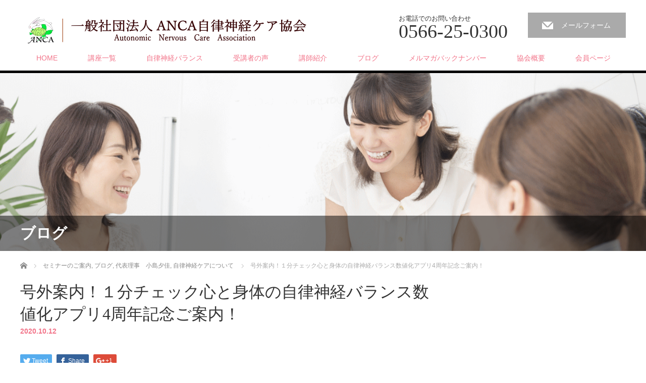

--- FILE ---
content_type: text/html; charset=UTF-8
request_url: https://anca.or.jp/extra-information
body_size: 37203
content:
<!DOCTYPE html>
<html lang="ja">
<head prefix="og: http://ogp.me/ns# fb: http://ogp.me/ns/fb#">

<!-- Google Tag Manager -->
<script>(function(w,d,s,l,i){w[l]=w[l]||[];w[l].push({'gtm.start':
new Date().getTime(),event:'gtm.js'});var f=d.getElementsByTagName(s)[0],
j=d.createElement(s),dl=l!='dataLayer'?'&l='+l:'';j.async=true;j.src=
'https://www.googletagmanager.com/gtm.js?id='+i+dl;f.parentNode.insertBefore(j,f);
})(window,document,'script','dataLayer','GTM-KTWM53F');</script>
<!-- End Google Tag Manager -->	
	
<link rel="shortcut icon" href="https://anca.or.jp/wp/wp-content/uploads/tcd-w/d76966af5beacefcfde8bbb1c0e85fdb.png" />

<meta charset="UTF-8">
<meta name="viewport" content="width=1200">
<!--[if IE]><meta http-equiv="X-UA-Compatible" content="IE=edge,chrome=1"><![endif]-->
<title>号外案内！１分チェック心と身体の自律神経バランス数値化アプリ4周年記念ご案内！ | 一般社団法人ＡＮＣＡ自律神経ケア協会</title>
<meta name="description" content="ハッピー習慣力アップ！バックエイジングしませんか？ご好評のハピエジアプリ2020年秋リリース号外！！こんなこと感じませんか？　チェックをしてみてください。">
<meta property="og:type" content="article" />
<meta property="og:url" content="https://anca.or.jp/extra-information">
<meta property="og:title" content="号外案内！１分チェック心と身体の自律神経バランス数値化アプリ4周年記念ご案内！" />
<meta property="og:description" content="ハッピー習慣力アップ！バックエイジングしませんか？ご好評のハピエジアプリ2020年秋リリース号外！！こんなこと感じませんか？　チェックをしてみてください。" />
<meta property="og:site_name" content="一般社団法人ＡＮＣＡ自律神経ケア協会" />
<meta property="og:image" content='https://i2.wp.com/anca.or.jp/wp/wp-content/uploads/2020/08/9aa7f82989fa0f1920934ebd2cfbd1a9.jpg?fit=1920%2C1282&amp;ssl=1'>
<meta property="og:image:secure_url" content="https://i2.wp.com/anca.or.jp/wp/wp-content/uploads/2020/08/9aa7f82989fa0f1920934ebd2cfbd1a9.jpg?fit=1920%2C1282&amp;ssl=1" /> 
<meta property="og:image:width" content="1920" /> 
<meta property="og:image:height" content="1282" />
<meta property="fb:admins" content="2092819030947616" />
<meta name="twitter:card" content="summary" />
<meta name="twitter:site" content="@mct_kojima" />
<meta name="twitter:creator" content="@mct_kojima" />
<meta name="twitter:title" content="号外案内！１分チェック心と身体の自律神経バランス数値化アプリ4周年記念ご案内！" />
<meta name="twitter:description" content="ハッピー習慣力アップ！バックエイジングしませんか？ご好評のハピエジアプリ2020年秋リリース号外！！こんなこと感じませんか？　チェックをしてみてください。" />
<meta name="twitter:image:src" content='https://anca.or.jp/wp/wp-content/uploads/2020/08/9aa7f82989fa0f1920934ebd2cfbd1a9.jpg' />
<link rel="pingback" href="https://anca.or.jp/wp/xmlrpc.php">
<link rel='dns-prefetch' href='//s0.wp.com' />
<link rel='dns-prefetch' href='//secure.gravatar.com' />
<link rel='dns-prefetch' href='//fonts.googleapis.com' />
<link rel='dns-prefetch' href='//s.w.org' />
<link rel="alternate" type="application/rss+xml" title="一般社団法人ＡＮＣＡ自律神経ケア協会 &raquo; フィード" href="https://anca.or.jp/feed" />
<link rel="alternate" type="application/rss+xml" title="一般社団法人ＡＮＣＡ自律神経ケア協会 &raquo; コメントフィード" href="https://anca.or.jp/comments/feed" />
<link rel="alternate" type="text/calendar" title="一般社団法人ＡＮＣＡ自律神経ケア協会 &raquo; iCal フィード" href="https://anca.or.jp/events/?ical=1" />
<link rel="alternate" type="application/rss+xml" title="一般社団法人ＡＮＣＡ自律神経ケア協会 &raquo; 号外案内！１分チェック心と身体の自律神経バランス数値化アプリ4周年記念ご案内！ のコメントのフィード" href="https://anca.or.jp/extra-information/feed" />
<link rel='stylesheet' id='style-css'  href='https://anca.or.jp/wp/wp-content/themes/law_tcd031/style.css?ver=3.2.2' type='text/css' media='screen' />
<link rel='stylesheet' id='mec-font-icons-css'  href='https://anca.or.jp/wp/wp-content/plugins/modern-events-calendar/assets/css/iconfonts.css?ver=4.9.26' type='text/css' media='all' />
<link rel='stylesheet' id='mec-frontend-style-css'  href='https://anca.or.jp/wp/wp-content/plugins/modern-events-calendar/assets/css/frontend.min.css?ver=4.9.26' type='text/css' media='all' />
<link rel='stylesheet' id='mec-google-fonts-css'  href='//fonts.googleapis.com/css?family=Montserrat%3A400%2C700%7CRoboto%3A100%2C300%2C400%2C700&#038;ver=4.9.26' type='text/css' media='all' />
<link rel='stylesheet' id='mec-dynamic-styles-css'  href='https://anca.or.jp/wp/wp-content/plugins/modern-events-calendar/assets/css/dyncss.css?ver=4.9.26' type='text/css' media='all' />
<style id='mec-dynamic-styles-inline-css' type='text/css'>
.mec-wrap h1, .mec-wrap h2, .mec-wrap h3, .mec-wrap h4, .mec-wrap h5, .mec-wrap h6,.entry-content .mec-wrap h1, .entry-content .mec-wrap h2, .entry-content .mec-wrap h3,.entry-content  .mec-wrap h4, .entry-content .mec-wrap h5, .entry-content .mec-wrap h6{ font-family: 'PT Sans', Helvetica, Arial, sans-serif;}.mec-event-content p, .mec-wrap p { font-family: 'PT Sans',sans-serif; font-weight:300;}.mec-wrap.colorskin-custom .mec-calendar.mec-event-calendar-classic .mec-selected-day,.mec-wrap.colorskin-custom .mec-color, .mec-wrap.colorskin-custom .mec-event-sharing-wrap .mec-event-sharing > li:hover a, .mec-wrap.colorskin-custom .mec-color-hover:hover, .mec-wrap.colorskin-custom .mec-color-before *:before ,.mec-wrap.colorskin-custom .mec-widget .mec-event-grid-classic.owl-carousel .owl-nav i,.mec-wrap.colorskin-custom .mec-event-list-classic a.magicmore:hover,.mec-wrap.colorskin-custom .mec-event-grid-simple:hover .mec-event-title,.mec-wrap.colorskin-custom .mec-single-event .mec-event-meta dd.mec-events-event-categories:before,.mec-wrap.colorskin-custom .mec-single-event-date:before,.mec-wrap.colorskin-custom .mec-single-event-time:before,.mec-wrap.colorskin-custom .mec-events-meta-group.mec-events-meta-group-venue:before,.mec-wrap.colorskin-custom .mec-calendar .mec-calendar-side .mec-previous-month i,.mec-wrap.colorskin-custom .mec-calendar .mec-calendar-side .mec-next-month,.mec-wrap.colorskin-custom .mec-calendar .mec-calendar-side .mec-previous-month:hover,.mec-wrap.colorskin-custom .mec-calendar .mec-calendar-side .mec-next-month:hover,.mec-wrap.colorskin-custom .mec-calendar.mec-event-calendar-classic dt.mec-selected-day:hover,.mec-wrap.colorskin-custom .mec-infowindow-wp h5 a:hover, .colorskin-custom .mec-events-meta-group-countdown .mec-end-counts h3,.mec-calendar .mec-calendar-side .mec-next-month i,.mec-wrap .mec-totalcal-box i,.mec-calendar .mec-event-article .mec-event-title a:hover,.mec-attendees-list-details .mec-attendee-profile-link a:hover, .mec-next-event-details li i,.mec-next-event-details a{color: #fe8178}.mec-wrap.colorskin-custom .mec-event-sharing .mec-event-share:hover .event-sharing-icon,.mec-wrap.colorskin-custom .mec-event-grid-clean .mec-event-date,.mec-wrap.colorskin-custom .mec-event-list-modern .mec-event-sharing > li:hover a i,.mec-wrap.colorskin-custom .mec-event-list-modern .mec-event-sharing .mec-event-share:hover .mec-event-sharing-icon,.mec-wrap.colorskin-custom .mec-event-list-modern .mec-event-sharing li:hover a i,.mec-wrap.colorskin-custom .mec-calendar:not(.mec-event-calendar-classic) .mec-selected-day,.mec-wrap.colorskin-custom .mec-calendar .mec-selected-day:hover,.mec-wrap.colorskin-custom .mec-calendar .mec-calendar-row  dt.mec-has-event:hover,.mec-wrap.colorskin-custom .mec-calendar .mec-has-event:after, .mec-wrap.colorskin-custom .mec-bg-color, .mec-wrap.colorskin-custom .mec-bg-color-hover:hover, .colorskin-custom .mec-event-sharing-wrap:hover > li, .mec-wrap.colorskin-custom .mec-totalcal-box .mec-totalcal-view span.mec-totalcalview-selected,.mec-wrap .flip-clock-wrapper ul li a div div.inn,.mec-wrap .mec-totalcal-box .mec-totalcal-view span.mec-totalcalview-selected,.event-carousel-type1-head .mec-event-date-carousel,.mec-event-countdown-style3 .mec-event-date,#wrap .mec-wrap article.mec-event-countdown-style1,.mec-event-countdown-style1 .mec-event-countdown-part3 a.mec-event-button,.mec-wrap .mec-event-countdown-style2,.mec-map-get-direction-btn-cnt input[type="submit"],.mec-booking button,span.mec-marker-wrap{background-color: #fe8178;}.mec-wrap.colorskin-custom .mec-event-list-modern .mec-event-sharing > li:hover a i,.mec-wrap.colorskin-custom .mec-event-list-modern .mec-event-sharing .mec-event-share:hover .mec-event-sharing-icon,.mec-wrap.colorskin-custom .mec-event-list-standard .mec-month-divider span:before,.mec-wrap.colorskin-custom .mec-single-event .mec-social-single:before,.mec-wrap.colorskin-custom .mec-single-event .mec-frontbox-title:before,.mec-wrap.colorskin-custom .mec-calendar .mec-calendar-events-side .mec-table-side-day, .mec-wrap.colorskin-custom .mec-border-color, .mec-wrap.colorskin-custom .mec-border-color-hover:hover, .colorskin-custom .mec-single-event .mec-frontbox-title:before, .colorskin-custom .mec-single-event .mec-events-meta-group-booking form > h4:before, .mec-wrap.colorskin-custom .mec-totalcal-box .mec-totalcal-view span.mec-totalcalview-selected,.mec-wrap .mec-totalcal-box .mec-totalcal-view span.mec-totalcalview-selected,.event-carousel-type1-head .mec-event-date-carousel:after{border-color: #fe8178;}.mec-event-countdown-style3 .mec-event-date:after{border-bottom-color:#fe8178;}.mec-wrap article.mec-event-countdown-style1 .mec-event-countdown-part2:after{border-color: transparent transparent transparent #fe8178;}
</style>
<link rel='stylesheet' id='mec-custom-google-font-css'  href='https://fonts.googleapis.com/css?family=PT+Sans%3Aregular%2C+italic%2C+700%2C+700italic%2C+%7CPT+Sans%3A700italic%2C+700italic%2C+700italic%2C+700italic%2C+&#038;subset=latin%2Clatin-ext' type='text/css' media='all' />
<link rel='stylesheet' id='mec-lity-style-css'  href='https://anca.or.jp/wp/wp-content/plugins/modern-events-calendar/assets/packages/lity/lity.min.css?ver=4.9.26' type='text/css' media='all' />
<link rel='stylesheet' id='tribe-common-skeleton-style-css'  href='https://anca.or.jp/wp/wp-content/plugins/the-events-calendar/common/src/resources/css/common-skeleton.min.css?ver=4.12.18' type='text/css' media='all' />
<link rel='stylesheet' id='tribe-tooltip-css'  href='https://anca.or.jp/wp/wp-content/plugins/the-events-calendar/common/src/resources/css/tooltip.min.css?ver=4.12.18' type='text/css' media='all' />
<link rel='stylesheet' id='contact-form-7-css'  href='https://anca.or.jp/wp/wp-content/plugins/contact-form-7/includes/css/styles.css?ver=5.0.2' type='text/css' media='all' />
<link rel='stylesheet' id='rss-antenna-style-css'  href='https://anca.or.jp/wp/wp-content/plugins/rss-antenna/rss-antenna.css?ver=2.2.0' type='text/css' media='all' />
<link rel='stylesheet' id='ewd-ufaq-style-css'  href='https://anca.or.jp/wp/wp-content/plugins/ultimate-faqs/css/ewd-ufaq-styles.css?ver=4.9.26' type='text/css' media='all' />
<link rel='stylesheet' id='ewd-ufaq-rrssb-css'  href='https://anca.or.jp/wp/wp-content/plugins/ultimate-faqs/css/rrssb-min.css?ver=4.9.26' type='text/css' media='all' />
<!-- Inline jetpack_facebook_likebox -->
<style id='jetpack_facebook_likebox-inline-css' type='text/css'>
.widget_facebook_likebox {
	overflow: hidden;
}

</style>
<link rel='stylesheet' id='sccss_style-css'  href='https://anca.or.jp/?sccss=1&#038;ver=4.9.26' type='text/css' media='all' />
<link rel='stylesheet' id='social-logos-css'  href='https://anca.or.jp/wp/wp-content/plugins/jetpack/_inc/social-logos/social-logos.min.css?ver=1' type='text/css' media='all' />
<link rel='stylesheet' id='jetpack_css-css'  href='https://anca.or.jp/wp/wp-content/plugins/jetpack/css/jetpack.css?ver=7.0.5' type='text/css' media='all' />
<script type='text/javascript' src='https://anca.or.jp/wp/wp-includes/js/jquery/jquery.js?ver=1.12.4'></script>
<script type='text/javascript' src='https://anca.or.jp/wp/wp-includes/js/jquery/jquery-migrate.min.js?ver=1.4.1'></script>
<script type='text/javascript'>
/* <![CDATA[ */
var related_posts_js_options = {"post_heading":"h4"};
/* ]]> */
</script>
<script type='text/javascript' src='https://anca.or.jp/wp/wp-content/plugins/jetpack/_inc/build/related-posts/related-posts.min.js?ver=20181228'></script>
<script type='text/javascript'>
/* <![CDATA[ */
var mecdata = {"day":"day","days":"days","hour":"hour","hours":"hours","minute":"minute","minutes":"minutes","second":"second","seconds":"seconds"};
/* ]]> */
</script>
<script type='text/javascript' src='https://anca.or.jp/wp/wp-content/plugins/modern-events-calendar/assets/js/frontend.js?ver=4.9.26'></script>
<script type='text/javascript' src='https://anca.or.jp/wp/wp-content/plugins/modern-events-calendar/assets/js/events.js?ver=4.9.26'></script>
<script type='text/javascript' src='https://anca.or.jp/wp/wp-content/plugins/modern-events-calendar/assets/packages/lity/lity.min.js?ver=4.9.26'></script>
<script type='text/javascript' src='https://anca.or.jp/wp/wp-content/plugins/modern-events-calendar/assets/packages/owl-carousel/owl.carousel.min.js?ver=4.9.26'></script>
<link rel='https://api.w.org/' href='https://anca.or.jp/wp-json/' />
<link rel="canonical" href="https://anca.or.jp/extra-information" />
<link rel='shortlink' href='https://wp.me/paHO7p-10J' />
<link rel="alternate" type="application/json+oembed" href="https://anca.or.jp/wp-json/oembed/1.0/embed?url=https%3A%2F%2Fanca.or.jp%2Fextra-information" />
<link rel="alternate" type="text/xml+oembed" href="https://anca.or.jp/wp-json/oembed/1.0/embed?url=https%3A%2F%2Fanca.or.jp%2Fextra-information&#038;format=xml" />
<!-- start Simple Custom CSS and JS -->
<script type="text/javascript">
/* Default comment here */ 

jQuery(function(){
  var changeSwitch = false;
  var widsize = window.innerWidth;
  if( widsize > 767 ){
   jQuery(".tab-wrap").each(function(){
     jQuery(this).find(".tab-wrap-item").eq(0).find(".tab-btn").addClass("current");
     jQuery(this).find(".tab-wrap-item").eq(0).find(".tab-cont").show();
     var height = jQuery(this).find(".tab-wrap-item").eq(0).find(".tab-cont").outerHeight() + 80;
     jQuery(this).css("height",height+"px");
   });
   jQuery(".tab-cont").each(function(){
     var leftHeight = jQuery(this).find(".tab-cont-left").outerHeight();
     var rightHeight = jQuery(this).find(".tab-cont-right").outerHeight();
     if( leftHeight > rightHeight){
      jQuery(this).find(".tab-cont-right .tab-cont-block:last-child").css("padding-bottom",leftHeight-rightHeight+10+"px");
     }else if( leftHeight < rightHeight){
      jQuery(this).find(".tab-cont-left .tab-cont-block:last-child").css("padding-bottom",rightHeight-leftHeight+10+"px");
     }
   });
  }
  jQuery(".tab-btn").on('click',function(){
   var widsize = window.innerWidth;
   if( widsize < 768 ){
    jQuery(this).toggleClass("current");
    jQuery(this).siblings(".tab-cont").slideToggle();
   }else{
    jQuery(this).closest(".tab-wrap").find(".current").removeClass("current");
    jQuery(this).closest(".tab-wrap").find(".tab-cont").each(function(){
     jQuery(this).removeAttr("style");
    });
    jQuery(this).addClass("current");
    jQuery(this).siblings(".tab-cont").show();
    var height = jQuery(this).siblings(".tab-cont").outerHeight() + 80;
    jQuery(this).closest(".tab-wrap").css("height",height+"px");

   jQuery(".tab-cont").each(function(){
     var leftHeight = jQuery(this).find(".tab-cont-left").outerHeight();
     var rightHeight = jQuery(this).find(".tab-cont-right").outerHeight();
     if( leftHeight > rightHeight){
      jQuery(this).find(".tab-cont-right .tab-cont-block:last-child").css("padding-bottom",leftHeight-rightHeight+10+"px");
     }else if( leftHeight < rightHeight){
      jQuery(this).find(".tab-cont-left .tab-cont-block:last-child").css("padding-bottom",rightHeight-leftHeight+10+"px");
     }
   });

   }
  });
 jQuery(window).on('resize',function(){
  var widsize = window.innerWidth;
  if( widsize < 768 ){
   jQuery(".tab-wrap").each(function(){
    jQuery(this).removeAttr("style");
   });
   changeSwitch = true;
  }else{
   jQuery(".tab-btn").each(function(){
     if(jQuery(this).hasClass("current")){
      var height = jQuery(this).siblings(".tab-cont").outerHeight() + 80;
      jQuery(this).closest(".tab-wrap").css("height",height+"px");
     }
   });
   jQuery(".tab-cont").each(function(){
     var leftHeight = jQuery(this).find(".tab-cont-left").outerHeight();
     var rightHeight = jQuery(this).find(".tab-cont-right").outerHeight();
     if( leftHeight > rightHeight){
      jQuery(this).find(".tab-cont-right .tab-cont-block:last-child").css("padding-bottom",leftHeight-rightHeight+10+"px");
     }else if( leftHeight < rightHeight){
      jQuery(this).find(".tab-cont-left .tab-cont-block:last-child").css("padding-bottom",rightHeight-leftHeight+10+"px");
     }
   });
   
   if( changeSwitch == true){
    jQuery(".tab-wrap").each(function(){
      jQuery(this).find(".tab-wrap-item").eq(0).find(".tab-btn").addClass("current");
      jQuery(this).find(".tab-wrap-item").eq(0).find(".tab-cont").show();
      var height = jQuery(this).find(".tab-wrap-item").eq(0).find(".tab-cont").outerHeight() + 80;
      jQuery(this).css("height",height+"px");
      changeSwitch = false;
    });
  

   }
    .cal_wrapper {
max-width: 960px;
min-width: 300px;
margin: 2.0833% auto;
}

.googlecal {
position: relative;
padding-bottom: 100%;
height: 0;
}

.googlecal iframe {
position: absolute;
top: 0;
left: 0;
width: 100% !important;
height: 100% !important;
}

@media only screen and (min-width: 768px) {
.googlecal { padding-bottom: 75%; }
}
  }
 });
});</script>
<!-- end Simple Custom CSS and JS -->
<!-- start Simple Custom CSS and JS -->
<script type="text/javascript">
/* Your code goes here */ 

$('a[href^=#]').click(function() {
    var headerHight = 140; //ヘッダーの高さ
    if ( !$(".fixed-header").is(":visible") ) {// 固定するクラスが見つからない(固定されていない場合は)
        headerHight = $(".nav").height();// スクロール後に固定されるナビの高さをヘッダーの高さにする
    }
    var speed = 800; // スクロールの速度ミリ秒
    var href= $(this).attr("href");// アンカーの値取得
    var target = $(href == "#general" || href == "general" ? 'html' : href);// 移動先を取得
    var position = target.offset().top-headerHight;// 移動先を数値で取得してヘッダーの高さ分ずらす
    $('body,html').animate({scrollTop:position}, speed, 'easeOutExpo');
    return false;</script>
<!-- end Simple Custom CSS and JS -->
    <script type="text/javascript">
        var ajaxurl = 'https://anca.or.jp/wp/wp-admin/admin-ajax.php';
    </script>
<meta name="tec-api-version" content="v1"><meta name="tec-api-origin" content="https://anca.or.jp"><link rel="https://theeventscalendar.com/" href="https://anca.or.jp/wp-json/tribe/events/v1/" />
<link rel='dns-prefetch' href='//v0.wordpress.com'/>
<link rel='dns-prefetch' href='//i0.wp.com'/>
<link rel='dns-prefetch' href='//i1.wp.com'/>
<link rel='dns-prefetch' href='//i2.wp.com'/>
<style type='text/css'>img#wpstats{display:none}</style>
<!-- BEGIN: WP Social Bookmarking Light HEAD -->


<script>
    (function (d, s, id) {
        var js, fjs = d.getElementsByTagName(s)[0];
        if (d.getElementById(id)) return;
        js = d.createElement(s);
        js.id = id;
        js.src = "//connect.facebook.net/ja_JP/sdk.js#xfbml=1&version=v2.7";
        fjs.parentNode.insertBefore(js, fjs);
    }(document, 'script', 'facebook-jssdk'));
</script>

<style type="text/css">
    .wp_social_bookmarking_light{
    border: 0 !important;
    padding: 10px 0 20px 0 !important;
    margin: 0 !important;
}
.wp_social_bookmarking_light div{
    float: left !important;
    border: 0 !important;
    padding: 0 !important;
    margin: 0 5px 0px 0 !important;
    min-height: 30px !important;
    line-height: 18px !important;
    text-indent: 0 !important;
}
.wp_social_bookmarking_light img{
    border: 0 !important;
    padding: 0;
    margin: 0;
    vertical-align: top !important;
}
.wp_social_bookmarking_light_clear{
    clear: both !important;
}
#fb-root{
    display: none;
}
.wsbl_facebook_like iframe{
    max-width: none !important;
}
.wsbl_pinterest a{
    border: 0px !important;
}
</style>
<!-- END: WP Social Bookmarking Light HEAD -->
<style type="text/css"></style>			<style type="text/css">
				/* If html does not have either class, do not show lazy loaded images. */
				html:not( .jetpack-lazy-images-js-enabled ):not( .js ) .jetpack-lazy-image {
					display: none;
				}
			</style>
			<script>
				document.documentElement.classList.add(
					'jetpack-lazy-images-js-enabled'
				);
			</script>
		
<!-- Jetpack Open Graph Tags -->
<meta property="og:type" content="article" />
<meta property="og:title" content="号外案内！１分チェック心と身体の自律神経バランス数値化アプリ4周年記念ご案内！" />
<meta property="og:url" content="https://anca.or.jp/extra-information" />
<meta property="og:description" content="ハッピー習慣力アップ！ バックエイジングしませんか？ ご好評のハピエジアプリ 2020年秋リリース号外！！ こ&hellip;" />
<meta property="article:published_time" content="2020-10-12T12:00:26+00:00" />
<meta property="article:modified_time" content="2020-10-19T01:33:39+00:00" />
<meta property="og:site_name" content="一般社団法人ＡＮＣＡ自律神経ケア協会" />
<meta property="og:image" content="https://i2.wp.com/anca.or.jp/wp/wp-content/uploads/2020/08/9aa7f82989fa0f1920934ebd2cfbd1a9.jpg?fit=1200%2C801&amp;ssl=1" />
<meta property="og:image:width" content="1200" />
<meta property="og:image:height" content="801" />
<meta property="og:locale" content="ja_JP" />
<meta name="twitter:text:title" content="号外案内！１分チェック心と身体の自律神経バランス数値化アプリ4周年記念ご案内！" />
<meta name="twitter:image" content="https://i2.wp.com/anca.or.jp/wp/wp-content/uploads/2020/08/9aa7f82989fa0f1920934ebd2cfbd1a9.jpg?fit=1200%2C801&#038;ssl=1&#038;w=640" />
<meta name="twitter:card" content="summary_large_image" />

<!-- End Jetpack Open Graph Tags -->
<link rel="icon" href="https://i0.wp.com/anca.or.jp/wp/wp-content/uploads/2016/03/cropped-背景透明ウサカメ.png?fit=32%2C32&#038;ssl=1" sizes="32x32" />
<link rel="icon" href="https://i0.wp.com/anca.or.jp/wp/wp-content/uploads/2016/03/cropped-背景透明ウサカメ.png?fit=192%2C192&#038;ssl=1" sizes="192x192" />
<link rel="apple-touch-icon-precomposed" href="https://i0.wp.com/anca.or.jp/wp/wp-content/uploads/2016/03/cropped-背景透明ウサカメ.png?fit=180%2C180&#038;ssl=1" />
<meta name="msapplication-TileImage" content="https://i0.wp.com/anca.or.jp/wp/wp-content/uploads/2016/03/cropped-背景透明ウサカメ.png?fit=270%2C270&#038;ssl=1" />
<style type="text/css">div#col-red .mec-bg-color {
 background-color: rgb(232, 47, 88) !important;
}
div#col-blue .mec-bg-color {
 background-color: #a3b745 !important;
}
div#col-green .mec-bg-color {
 background-color: #fdd700 !important;
}
</style><script src="https://anca.or.jp/wp/wp-content/themes/law_tcd031/js/jscript.js?ver=3.2.2"></script>
<script src="https://anca.or.jp/wp/wp-content/themes/law_tcd031/js/header_fix.js?ver=3.2.2"></script>

<link rel="stylesheet" href="https://anca.or.jp/wp/wp-content/themes/law_tcd031/style-pc.css?ver=3.2.2">
<link rel="stylesheet" href="https://anca.or.jp/wp/wp-content/themes/law_tcd031/japanese.css?ver=3.2.2">

<!--[if lt IE 9]>
<script src="https://anca.or.jp/wp/wp-content/themes/law_tcd031/js/html5.js?ver=3.2.2"></script>
<![endif]-->

<style type="text/css">

#logo_image { top:34px; left:14px; }

body { font-size:14px; }

a, #menu_archive .headline2, #menu_archive li a.title, #menu_bottom_area h2, #menu_bottom_area h3, .post_date, .archive_headline
  { color:#F27489; }

a:hover, .footer_menu a:hover, .footer_menu li:first-child a:hover, .footer_menu li:only-child a:hover, #footer_logo_text a:hover, #comment_header ul li a:hover
  { color:#FBC5D6; }
.footer_menu a:hover { color:#bbb; }
.footer_menu li:first-child a:hover, .footer_menu li:only-child a:hover { color:#fff; }

.global_menu li a:hover, .global_menu li.active_menu > a, #index_staff_head, #staff_headline, #footer_top, #archive_headline, .side_headline, #comment_headline,
 .page_navi span.current, .widget_search #search-btn input, .widget_search #searchsubmit, .google_search #search_button, .global_menu ul ul a
  { background-color:#F27489 !important; }

#header_contact a:hover{ background-color:#FFDEA6 !important; }
#index_news .link_button:hover, #index_staff .link_button:hover, #index_staff_list .owl-next:hover, #index_staff_head .link_button:hover, #index_staff_list .owl-prev:hover, #index_info_button li a:hover, #index_staff_list .link:hover, #index_staff_list a.link:hover, #archive_staff_list .link:hover, .flex-direction-nav a:hover, #return_top a:hover, .global_menu ul ul a:hover, #wp-calendar td a:hover, #wp-calendar #prev a:hover, #wp-calendar #next a:hover, .widget_search #search-btn input:hover, .google_search #search_button:hover, .widget_search #searchsubmit:hover, .page_navi a:hover, #previous_post a:hover, #next_post a:hover, #submit_comment:hover, #post_pagination a:hover, .tcdw_category_list_widget a:hover, .tcdw_archive_list_widget a:hover
   { background-color:#FBC5D6 !important; }

#comment_textarea textarea:focus, #guest_info input:focus
  { border-color:#FBC5D6 !important; }



</style>



</head>
<body data-rsssl=1 class="post-template-default single single-post postid-3889 single-format-standard tribe-no-js">
<!-- Google Tag Manager (noscript) -->
<noscript><iframe src="https://www.googletagmanager.com/ns.html?id=GTM-KTWM53F"
height="0" width="0" style="display:none;visibility:hidden"></iframe></noscript>
<!-- End Google Tag Manager (noscript) -->
<div id="site-loader-overlay"><div id="site-loader-spinner" style="border: 3px solid rgba(242, 116, 137, .5); border-left: 3px solid #F27489;">Loading</div></div>
<div id="site-wrap">

 <div id="header">
  <div id="header_inner">

  <!-- logo -->
  <div id='logo_image'>
<h1 id="logo"><a href=" https://anca.or.jp/" title="一般社団法人ＡＮＣＡ自律神経ケア協会" data-label="一般社団法人ＡＮＣＡ自律神経ケア協会"><img class="h_logo" src="https://anca.or.jp/wp/wp-content/uploads/tcd-w/logo.gif?1768598812" alt="一般社団法人ＡＮＣＡ自律神経ケア協会" title="一般社団法人ＡＮＣＡ自律神経ケア協会" /></a></h1>
</div>

  <!-- tel and contact -->
    <ul id="header_tel_contact" class="clerfix">
      <li id="header_tel">
    <p><span class="label">お電話でのお問い合わせ</span><span class="number">0566-25-0300</span></p>
   </li>
         <li id="header_contact">
    <a href="https://anca.or.jp/contact/">メールフォーム</a>
   </li>
     </ul>
  
  <!-- global menu -->
    <div class="global_menu clearfix">
   <ul id="menu-%e3%83%a1%e3%83%8b%e3%83%a5%e3%83%bc%e3%83%90%e3%83%bc" class="menu"><li id="menu-item-46" class="menu-item menu-item-type-custom menu-item-object-custom menu-item-home menu-item-46"><a href="https://anca.or.jp">HOME</a></li>
<li id="menu-item-2905" class="menu-item menu-item-type-post_type menu-item-object-page menu-item-has-children menu-item-2905"><a href="https://anca.or.jp/course-list">講座一覧</a>
<ul class="sub-menu">
	<li id="menu-item-3149" class="menu-item menu-item-type-custom menu-item-object-custom menu-item-3149"><a href="https://www.reservestock.jp/page/event_calendar/16843">講座日程</a></li>
	<li id="menu-item-3783" class="menu-item menu-item-type-post_type menu-item-object-page menu-item-3783"><a href="https://anca.or.jp/agreement">講座受講規約</a></li>
</ul>
</li>
<li id="menu-item-3683" class="menu-item menu-item-type-post_type menu-item-object-page menu-item-has-children menu-item-3683"><a href="https://anca.or.jp/anca-mieruka">自律神経バランス</a>
<ul class="sub-menu">
	<li id="menu-item-3682" class="menu-item menu-item-type-post_type menu-item-object-page menu-item-3682"><a href="https://anca.or.jp/esute">エステサロン活用事例</a></li>
	<li id="menu-item-3692" class="menu-item menu-item-type-post_type menu-item-object-page menu-item-3692"><a href="https://anca.or.jp/hapiege-info">ハピエジ</a></li>
	<li id="menu-item-3691" class="menu-item menu-item-type-post_type menu-item-object-page menu-item-3691"><a href="https://anca.or.jp/hapiage-poem">ハピエジポエム</a></li>
</ul>
</li>
<li id="menu-item-3217" class="menu-item menu-item-type-taxonomy menu-item-object-category menu-item-has-children menu-item-3217"><a href="https://anca.or.jp/category/couce_voice">受講者の声</a>
<ul class="sub-menu">
	<li id="menu-item-33" class="menu-item menu-item-type-post_type menu-item-object-page menu-item-33"><a href="https://anca.or.jp/voice">受講者の声</a></li>
</ul>
</li>
<li id="menu-item-1723" class="menu-item menu-item-type-custom menu-item-object-custom menu-item-1723"><a href="https://anca.or.jp/staff/">講師紹介</a></li>
<li id="menu-item-3943" class="menu-item menu-item-type-post_type_archive menu-item-object-news menu-item-3943"><a href="https://anca.or.jp/news">ブログ</a></li>
<li id="menu-item-3302" class="menu-item menu-item-type-custom menu-item-object-custom menu-item-3302"><a href="https://www.reservestock.jp/page/backnumbers/MzJmZmY4YTVjM">メルマガバックナンバー</a></li>
<li id="menu-item-446" class="menu-item menu-item-type-post_type menu-item-object-page menu-item-has-children menu-item-446"><a href="https://anca.or.jp/about">協会概要</a>
<ul class="sub-menu">
	<li id="menu-item-3098" class="menu-item menu-item-type-post_type menu-item-object-page menu-item-3098"><a href="https://anca.or.jp/about/profile">代表理事　挨拶</a></li>
	<li id="menu-item-2099" class="menu-item menu-item-type-post_type menu-item-object-page menu-item-2099"><a href="https://anca.or.jp/about/health-leadership">【お仕事活用編】ANCA自律神経ケア</a></li>
</ul>
</li>
<li id="menu-item-3247" class="menu-item menu-item-type-post_type menu-item-object-page menu-item-3247"><a href="https://anca.or.jp/member-only">会員ページ</a></li>
</ul>  </div>
  
  </div><!-- END #header_inner -->
 </div><!-- END #header -->

  <div id="main_image">
  <img src="https://i2.wp.com/anca.or.jp/wp/wp-content/uploads/2016/03/voice-top.gif?fit=1450%2C400&ssl=1" alt="" title="" />
  <h2 id="main_image_headline"><span>ブログ</span></h2>
 </div>
 

<div id="main_contents" class="clearfix">
 
<ul id="bread_crumb" class="clearfix">
 <li itemscope="itemscope" itemtype="http://data-vocabulary.org/Breadcrumb" class="home"><a itemprop="url" href="https://anca.or.jp/"><span itemprop="title">ホーム</span></a></li>

 <li itemscope="itemscope" itemtype="http://data-vocabulary.org/Breadcrumb">
    <a itemprop="url" href="https://anca.or.jp/category/seminar"><span itemprop="title">セミナーのご案内</span>,</a>
      <a itemprop="url" href="https://anca.or.jp/category/%e3%83%96%e3%83%ad%e3%82%b0"><span itemprop="title">ブログ</span>,</a>
      <a itemprop="url" href="https://anca.or.jp/category/yuka"><span itemprop="title">代表理事　小島夕佳</span>,</a>
      <a itemprop="url" href="https://anca.or.jp/category/about-anc"><span itemprop="title">自律神経ケアについて</span></a>
     </li>
 <li class="last">号外案内！１分チェック心と身体の自律神経バランス数値化アプリ4周年記念ご案内！</li>

</ul>
 <div id="main_col">

 
 <div id="single_post">

  <h2 id="post_title">号外案内！１分チェック心と身体の自律神経バランス数値化アプリ4周年記念ご案内！</h2>

  <ul class="post_meta clearfix">
   <li class="post_date"><time class="entry-date updated" datetime="2020-10-19T10:33:39+00:00">2020.10.12</time></li>              </ul>

		<!-- sns button top -->
		                <div class="post_content clearfix">
		
<!--Type1-->

<div id="share_top1">

 

<div class="sns">
<ul class="type1 clearfix">
<!--Twitterボタン-->
<li class="twitter">
<a href="http://twitter.com/share?text=%E5%8F%B7%E5%A4%96%E6%A1%88%E5%86%85%EF%BC%81%EF%BC%91%E5%88%86%E3%83%81%E3%82%A7%E3%83%83%E3%82%AF%E5%BF%83%E3%81%A8%E8%BA%AB%E4%BD%93%E3%81%AE%E8%87%AA%E5%BE%8B%E7%A5%9E%E7%B5%8C%E3%83%90%E3%83%A9%E3%83%B3%E3%82%B9%E6%95%B0%E5%80%A4%E5%8C%96%E3%82%A2%E3%83%97%E3%83%AA4%E5%91%A8%E5%B9%B4%E8%A8%98%E5%BF%B5%E3%81%94%E6%A1%88%E5%86%85%EF%BC%81&url=https%3A%2F%2Fanca.or.jp%2Fextra-information&via=mct_kojima&tw_p=tweetbutton&related=mct_kojima" onclick="javascript:window.open(this.href, '', 'menubar=no,toolbar=no,resizable=yes,scrollbars=yes,height=400,width=600');return false;"><i class="icon-twitter"></i><span class="ttl">Tweet</span><span class="share-count"></span></a></li>

<!--Facebookボタン-->
<li class="facebook">
<a href="//www.facebook.com/sharer/sharer.php?u=https://anca.or.jp/extra-information&amp;t=%E5%8F%B7%E5%A4%96%E6%A1%88%E5%86%85%EF%BC%81%EF%BC%91%E5%88%86%E3%83%81%E3%82%A7%E3%83%83%E3%82%AF%E5%BF%83%E3%81%A8%E8%BA%AB%E4%BD%93%E3%81%AE%E8%87%AA%E5%BE%8B%E7%A5%9E%E7%B5%8C%E3%83%90%E3%83%A9%E3%83%B3%E3%82%B9%E6%95%B0%E5%80%A4%E5%8C%96%E3%82%A2%E3%83%97%E3%83%AA4%E5%91%A8%E5%B9%B4%E8%A8%98%E5%BF%B5%E3%81%94%E6%A1%88%E5%86%85%EF%BC%81" class="facebook-btn-icon-link" target="blank" rel="nofollow"><i class="icon-facebook"></i><span class="ttl">Share</span><span class="share-count"></span></a></li>

<!--Google+ボタン-->
<li class="googleplus">
<a href="https://plus.google.com/share?url=https%3A%2F%2Fanca.or.jp%2Fextra-information" onclick="javascript:window.open(this.href, '', 'menubar=no,toolbar=no,resizable=yes,scrollbars=yes,height=600,width=500');return false;"><i class="icon-google-plus"></i><span class="ttl">+1</span><span class="share-count"></span></a></li>






</ul>
</div>

</div>


<!--Type2-->

<!--Type3-->

<!--Type4-->

<!--Type5-->
                </div>
				<!-- /sns button top -->






  <div class="post_content clearfix">
   <div class='wp_social_bookmarking_light'>
            <div class="wsbl_facebook_like"><div id="fb-root"></div><fb:like href="https://anca.or.jp/extra-information" layout="button_count" action="like" width="100" share="false" show_faces="false" ></fb:like></div>
            <div class="wsbl_twitter"><a href="https://twitter.com/share" class="twitter-share-button" data-url="https://anca.or.jp/extra-information" data-text="号外案内！１分チェック心と身体の自律神経バランス数値化アプリ4周年記念ご案内！">Tweet</a></div>
            <div class="wsbl_facebook_share"><div id="fb-root"></div><fb:share-button href="https://anca.or.jp/extra-information" type="button_count" ></fb:share-button></div>
            <div class="wsbl_line"><a href='http://line.me/R/msg/text/?%E5%8F%B7%E5%A4%96%E6%A1%88%E5%86%85%EF%BC%81%EF%BC%91%E5%88%86%E3%83%81%E3%82%A7%E3%83%83%E3%82%AF%E5%BF%83%E3%81%A8%E8%BA%AB%E4%BD%93%E3%81%AE%E8%87%AA%E5%BE%8B%E7%A5%9E%E7%B5%8C%E3%83%90%E3%83%A9%E3%83%B3%E3%82%B9%E6%95%B0%E5%80%A4%E5%8C%96%E3%82%A2%E3%83%97%E3%83%AA4%E5%91%A8%E5%B9%B4%E8%A8%98%E5%BF%B5%E3%81%94%E6%A1%88%E5%86%85%EF%BC%81%0D%0Ahttps%3A%2F%2Fanca.or.jp%2Fextra-information' title='LINEで送る' rel=nofollow class='wp_social_bookmarking_light_a' ><img src="https://i1.wp.com/anca.or.jp/wp/wp-content/plugins/wp-social-bookmarking-light/public/images/line80x20.png?resize=80%2C20&#038;ssl=1" alt="LINEで送る" title="LINEで送る" width="80" height="20" class="wp_social_bookmarking_light_img jetpack-lazy-image" data-recalc-dims="1" data-lazy-src="https://i1.wp.com/anca.or.jp/wp/wp-content/plugins/wp-social-bookmarking-light/public/images/line80x20.png?resize=80%2C20&amp;is-pending-load=1#038;ssl=1" srcset="[data-uri]"><noscript><img src='https://i1.wp.com/anca.or.jp/wp/wp-content/plugins/wp-social-bookmarking-light/public/images/line80x20.png?resize=80%2C20&#038;ssl=1' alt='LINEで送る' title='LINEで送る' width='80' height='20' class='wp_social_bookmarking_light_img' data-recalc-dims="1" /></noscript></a></div>
    </div>
<br class='wp_social_bookmarking_light_clear' />
<p><img src="https://i0.wp.com/image.reservestock.jp/pictures/16843_MDY0MGMyYzAyYzBlM.png?resize=357%2C193&#038;ssl=1" alt width="357" height="193" data-cke-saved-src="https://i0.wp.com/image.reservestock.jp/pictures/16843_MDY0MGMyYzAyYzBlM.png?resize=357%2C193&#038;ssl=1" data-recalc-dims="1" data-lazy-src="https://i0.wp.com/image.reservestock.jp/pictures/16843_MDY0MGMyYzAyYzBlM.png?resize=357%2C193&amp;is-pending-load=1#038;ssl=1" srcset="[data-uri]" class=" jetpack-lazy-image"><noscript><img src="https://i0.wp.com/image.reservestock.jp/pictures/16843_MDY0MGMyYzAyYzBlM.png?resize=357%2C193&#038;ssl=1" alt="" width="357" height="193" data-cke-saved-src="https://i0.wp.com/image.reservestock.jp/pictures/16843_MDY0MGMyYzAyYzBlM.png?resize=357%2C193&#038;ssl=1" data-recalc-dims="1" /></noscript></p>
<p><span style="background-color: #ffff00;"><strong>ハッピー習慣力アップ！</strong></span></p>
<p><span style="background-color: #ffff00; color: #ff0000;"><strong>バックエイジングしませんか？</strong></span></p>
<p><strong>ご好評のハピエジアプリ</strong></p>
<p><span style="background-color: #ffff00;"><strong>2020年秋リリース号外！！</strong></span></p>
<p><strong>こんなこと感じませんか？　チェックをしてみてください。</strong></p>
<p><strong>ハッピー習慣チェックです！</strong></p>
<p>□　最近、というかここ数年、ここ数ヶ月やたら、疲れやすい</p>
<p>□　こんなことではいけないと、つい、頑張る。</p>
<p>□　さらに疲れると、何もかも嫌になる。</p>
<p>□　頑張っては、倒れてしまう。</p>
<p>□　こんな自分に誰がした？と他を攻めたくなる。</p>
<p>□　体質、性質そうそう変えられない、と諦めがち。</p>
<p>□　スッキリ起きられない、入眠困難、熟睡できない。</p>
<p>□　食事のコントロールができない。</p>
<p>□　決心し、トライするが、続かない。</p>
<p>□　できない自分を責めてしまう。</p>
<p>□　やたらと周りがうらやましい、と感じる。</p>
<p>□　運動不足は重々、承知。時間は作れない。</p>
<p>□　鏡に写りたくない。</p>
<p>□　全身を写す？、見たくない。</p>
<p>□　どうしたら、変われるのか？</p>
<p>□　辛くなく、厳しくなく、優しく、教えて欲しい</p>
<p>□　心の不安定さをなんとかしたい</p>
<p>□　習慣は変えたい、がどうして良いかわからない</p>
<p>□　優しく励まして欲しい</p>
<p>□　ダメな自分を変えたい</p>
<p>□　身体の不調も良くしたい</p>
<p>□　良いことはやっているのに、長年の便秘</p>
<p>□　出産後の不調、心の不安定、焦りがある</p>
<p>□　出産後の肥満からなんとか抜け出したい</p>
<p>□　いろいろ勉強したい、が集中できない</p>
<p>□　仕事を始めたい、自由になるお金が欲しい</p>
<p>□　家事育児で今は仕方ないが、自分の人生を生きたい</p>
<p>□　子供のことが心配、育児に自信がない</p>
<p>□　夫婦で話が出来ない</p>
<p>□　幸せ感、そういえば感じてないかもしれない</p>
<p><strong>さて、どうなりましたか？</strong></p>
<p><strong>毎日は忙しい。何をどうしたら、もっとハッピーになる！？</strong></p>
<p><span style="background-color: #ffff00;"><strong>大丈夫です！！</strong></span></p>
<p><span style="background-color: #ffff00;"><strong>「ふりかえり力」</strong></span></p>
<p><span style="background-color: #ffff00;"><strong>2020年秋11月からスタート</strong></span></p>
<p><span style="background-color: #ffff00;"><strong>ハピエジふりかえり自由ノート</strong></span></p>
<p><strong><span style="color: #ff0000;">実は、今夜から、新しくなっています！！</span></strong></p>
<p><strong>登録済みの方は、開いてみてくださいね。</strong></p>
<p><strong>さて、今の気になること、</strong></p>
<p><strong>少しずつ、解決していきませんか？</strong></p>
<p>&nbsp;</p>
<p><strong>さて、解決には</strong></p>
<p><strong>「ふりかえり力」</strong></p>
<p><strong>が、ここでご注意！！</strong></p>
<p><span style="color: #ff0000;"><strong>ふりかえるには手順が必要！</strong></span></p>
<p><strong>ただ、ふりかえると</strong></p>
<p><strong>自分を責めてため息をついて</strong></p>
<p><strong>やっぱり、自分にはできない。</strong></p>
<p><strong>そうならない為には？</strong></p>
<p><span style="background-color: #ffff00;"><strong>2020年秋　「１分のふりかえり」が「ハッピー習慣」に！</strong></span></p>
<p><strong>自律神経バランスを整え</strong></p>
<p><strong>免疫力がアップし</strong></p>
<p><strong>ホルモンバランスも整う！</strong></p>
<p><strong><img src="https://i0.wp.com/image.reservestock.jp/pictures/16843_MGZmZGQ1YzRkNTU5M.png?resize=433%2C201&#038;ssl=1" alt width="433" height="201" data-cke-saved-src="https://i0.wp.com/image.reservestock.jp/pictures/16843_MGZmZGQ1YzRkNTU5M.png?resize=433%2C201&#038;ssl=1" data-recalc-dims="1" data-lazy-src="https://i0.wp.com/image.reservestock.jp/pictures/16843_MGZmZGQ1YzRkNTU5M.png?resize=433%2C201&amp;is-pending-load=1#038;ssl=1" srcset="[data-uri]" class=" jetpack-lazy-image"><noscript><img src="https://i0.wp.com/image.reservestock.jp/pictures/16843_MGZmZGQ1YzRkNTU5M.png?resize=433%2C201&#038;ssl=1" alt="" width="433" height="201" data-cke-saved-src="https://i0.wp.com/image.reservestock.jp/pictures/16843_MGZmZGQ1YzRkNTU5M.png?resize=433%2C201&#038;ssl=1" data-recalc-dims="1" /></noscript></strong></p>
<p><strong><a title="140歳まで生きよう！ Alive until one-forty ! 2017年06月" href="http://oneforty.blog.fc2.com/blog-date-201706.html" target="_blank" rel="noopener" data-ved="2ahUKEwjKjMW-g6rsAhXAzYsBHV34Am0Qr4kDegUIARC4AQ" data-cke-saved-href="http://oneforty.blog.fc2.com/blog-date-201706.html">140歳まで生きよう！ Alive until one-forty ! 2017年06月</a></strong></p>
<p>oneforty.blog.fc2.com　より引用</p>
<p><img src="https://i0.wp.com/image.reservestock.jp/pictures/16843_ZDVlMGRkZDlkOWQ4O.jpg?resize=97%2C18&#038;ssl=1" width="97" height="18" data-cke-saved-src="https://i0.wp.com/image.reservestock.jp/pictures/16843_ZDVlMGRkZDlkOWQ4O.jpg?resize=97%2C18&#038;ssl=1" data-recalc-dims="1" data-lazy-src="https://i0.wp.com/image.reservestock.jp/pictures/16843_ZDVlMGRkZDlkOWQ4O.jpg?resize=97%2C18&amp;is-pending-load=1#038;ssl=1" srcset="[data-uri]" class=" jetpack-lazy-image"><noscript><img src="https://i0.wp.com/image.reservestock.jp/pictures/16843_ZDVlMGRkZDlkOWQ4O.jpg?resize=97%2C18&#038;ssl=1" width="97" height="18" data-cke-saved-src="https://i0.wp.com/image.reservestock.jp/pictures/16843_ZDVlMGRkZDlkOWQ4O.jpg?resize=97%2C18&#038;ssl=1" data-recalc-dims="1" /></noscript></p>
<p><span style="background-color: #00ff00;"><strong>脳のお疲れキャンセル</strong></span></p>
<p> <img src="https://i0.wp.com/image.reservestock.jp/pictures/16843_ZDVlMGRkZDlkOWQ4O.jpg?resize=97%2C18&#038;ssl=1" width="97" height="18" data-cke-saved-src="https://i0.wp.com/image.reservestock.jp/pictures/16843_ZDVlMGRkZDlkOWQ4O.jpg?resize=97%2C18&#038;ssl=1" data-recalc-dims="1" data-lazy-src="https://i0.wp.com/image.reservestock.jp/pictures/16843_ZDVlMGRkZDlkOWQ4O.jpg?resize=97%2C18&amp;is-pending-load=1#038;ssl=1" srcset="[data-uri]" class=" jetpack-lazy-image"><noscript><img src="https://i0.wp.com/image.reservestock.jp/pictures/16843_ZDVlMGRkZDlkOWQ4O.jpg?resize=97%2C18&#038;ssl=1" width="97" height="18" data-cke-saved-src="https://i0.wp.com/image.reservestock.jp/pictures/16843_ZDVlMGRkZDlkOWQ4O.jpg?resize=97%2C18&#038;ssl=1" data-recalc-dims="1" /></noscript></p>
<p><span style="background-color: #cc99ff;"><strong>バックエイジング</strong></span></p>
<p><strong>　</strong></p>
<p><strong>　　　　　　　　　　　　　　　　　　　</strong></p>
<p>とはいえ、その方法は、やはり自己流では限界があります。</p>
<p>&nbsp;</p>
<p>「思い込み」</p>
<p>数々の思い込みを外していくには</p>
<p>一人では、難しいものです。</p>
<p>自律神経バランス見える化コーチ・カウンセリング</p>
<p>ハピエジアプリ開発から4年。</p>
<p><strong><span style="color: #ff0000;">4周年記念イベント！</span></strong></p>
<p>『ハッピー習慣力心理学』講習</p>
<p>感謝を込めて開催します。</p>
<p>◉自律神経セルフコーチング力</p>
<p>◉ふりかえり習慣力</p>
<p>◉バックエイジングイノベーション</p>
<p>ハッピー習慣力アプリ『ハピエジ』</p>
<p>2020年秋4周年記念　イベント開催</p>
<h2 dir="auto">ハッピー習慣力をつける心理学入門編</h2>
<p>・オンライン講習ZOOM参加</p>
<p>・動画視聴可能</p>
<p>期間10月11日〜10月31日</p>
<p>既存登録者さん</p>
<p>新規登録さん</p>
<p>メルマガ読者さん　　</p>
<p><span style="color: #ff0000;">無料ご招待！！</span></p>
<p><span style="color: #ff0000; background-color: #ffff00;">◉ハピエジリニューアル　新方式登録方法◉</span></p>
<p>メールは届きにくくなっています。</p>
<p>見落としもあります。</p>
<p>LINE登録してくださるようお願いします。</p>
<p>一般社団法人ANCA自律神経ケア協会総合LINE</p>
<p><strong><a href="https://lin.ee/tjRMbi9" data-cke-saved-href="https://lin.ee/tjRMbi9">https://lin.ee/tjRMbi9</a></strong></p>
<p>とはいえ、ハピエジって何？</p>
<p>次回は、動画をこのメルマガにてご案内します。</p>
<p>ハッピー習慣力心理学入門編©️anca</p>
<p>ハッピーバックエイジング©️anca</p>
<p>お疲れキャンセル©️anca</p>
<p>いつもお読みくださり有り難うこざいます。</p>
<p>みんなの元気の処方箋づくり、素的元気に暮らせる社会に！</p>
<p>一般社団法人ANCA自律神経ケア協会</p>
<p>小島夕佳</p>
<p><img src="https://i2.wp.com/resast.jp//pictures/16843_スクリーンショット2020-05-095.33.34.png?w=150&#038;ssl=1" alt="16843_スクリーンショット2020-05-095" data-cke-saved-src="https://i2.wp.com/resast.jp//pictures/16843_スクリーンショット2020-05-095.33.34.png?w=150&#038;ssl=1" data-recalc-dims="1" data-lazy-src="https://i2.wp.com/resast.jp//pictures/16843_スクリーンショット2020-05-095.33.34.png?w=150&amp;is-pending-load=1#038;ssl=1" srcset="[data-uri]" class=" jetpack-lazy-image"><noscript><img src="https://i2.wp.com/resast.jp//pictures/16843_スクリーンショット2020-05-095.33.34.png?w=150&#038;ssl=1" alt="16843_スクリーンショット2020-05-095" data-cke-saved-src="https://i2.wp.com/resast.jp//pictures/16843_スクリーンショット2020-05-095.33.34.png?w=150&#038;ssl=1" data-recalc-dims="1" /></noscript></p>
<p>◆FB　小島夕佳<br />
https://www.facebook.com/yuka.anca<br />
=======================<br />
◆ドローマイライフ(自己紹介お絵描きムービー)<br />
https://youtu.be/mUPpe8TvcOc  <br />
=======================<br />
◆【気づかぬブレーキ解除】メルマガ登録<br />
https://www.reservestock.jp/subscribe/75121/1295374<br />
=======================<br />
◆問い合わせ<br />
https://www.reservestock.jp/page/inquiry_form/20879<br />
=======================</p>
<p>◆FB　小島夕佳<br />
https://www.facebook.com/yuka.anca<br />
=======================<br />
◆ドローマイライフ(自己紹介お絵描きムービー)<br />
https://youtu.be/mUPpe8TvcOc <br />
=======================<br />
◆【気づかぬブレーキ解除】メルマガ登録<br />
https://www.reservestock.jp/subscribe/75121/1295374<br />
=======================<br />
◆問い合わせ<br />
https://www.reservestock.jp/page/inquiry_form/20879<br />
=======================</p>
<div class="sharedaddy sd-sharing-enabled"><div class="robots-nocontent sd-block sd-social sd-social-icon sd-sharing"><h3 class="sd-title">共有:</h3><div class="sd-content"><ul><li class="share-twitter"><a rel="nofollow noopener noreferrer" data-shared="sharing-twitter-3889" class="share-twitter sd-button share-icon no-text" href="https://anca.or.jp/extra-information?share=twitter" target="_blank" title="クリックして Twitter で共有"><span></span><span class="sharing-screen-reader-text">クリックして Twitter で共有 (新しいウィンドウで開きます)</span></a></li><li class="share-facebook"><a rel="nofollow noopener noreferrer" data-shared="sharing-facebook-3889" class="share-facebook sd-button share-icon no-text" href="https://anca.or.jp/extra-information?share=facebook" target="_blank" title="Facebook で共有するにはクリックしてください"><span></span><span class="sharing-screen-reader-text">Facebook で共有するにはクリックしてください (新しいウィンドウで開きます)</span></a></li><li class="share-end"></li></ul></div></div></div>
<div id='jp-relatedposts' class='jp-relatedposts' >
	<h3 class="jp-relatedposts-headline"><em>関連</em></h3>
</div>
   
		<!-- sns button bottom -->
		                <div style="margin-top:30px;">
		
<!--Type1-->

<div id="share_top1">

 

<div class="sns">
<ul class="type1 clearfix">
<!--Twitterボタン-->
<li class="twitter">
<a href="http://twitter.com/share?text=%E5%8F%B7%E5%A4%96%E6%A1%88%E5%86%85%EF%BC%81%EF%BC%91%E5%88%86%E3%83%81%E3%82%A7%E3%83%83%E3%82%AF%E5%BF%83%E3%81%A8%E8%BA%AB%E4%BD%93%E3%81%AE%E8%87%AA%E5%BE%8B%E7%A5%9E%E7%B5%8C%E3%83%90%E3%83%A9%E3%83%B3%E3%82%B9%E6%95%B0%E5%80%A4%E5%8C%96%E3%82%A2%E3%83%97%E3%83%AA4%E5%91%A8%E5%B9%B4%E8%A8%98%E5%BF%B5%E3%81%94%E6%A1%88%E5%86%85%EF%BC%81&url=https%3A%2F%2Fanca.or.jp%2Fextra-information&via=mct_kojima&tw_p=tweetbutton&related=mct_kojima" onclick="javascript:window.open(this.href, '', 'menubar=no,toolbar=no,resizable=yes,scrollbars=yes,height=400,width=600');return false;"><i class="icon-twitter"></i><span class="ttl">Tweet</span><span class="share-count"></span></a></li>

<!--Facebookボタン-->
<li class="facebook">
<a href="//www.facebook.com/sharer/sharer.php?u=https://anca.or.jp/extra-information&amp;t=%E5%8F%B7%E5%A4%96%E6%A1%88%E5%86%85%EF%BC%81%EF%BC%91%E5%88%86%E3%83%81%E3%82%A7%E3%83%83%E3%82%AF%E5%BF%83%E3%81%A8%E8%BA%AB%E4%BD%93%E3%81%AE%E8%87%AA%E5%BE%8B%E7%A5%9E%E7%B5%8C%E3%83%90%E3%83%A9%E3%83%B3%E3%82%B9%E6%95%B0%E5%80%A4%E5%8C%96%E3%82%A2%E3%83%97%E3%83%AA4%E5%91%A8%E5%B9%B4%E8%A8%98%E5%BF%B5%E3%81%94%E6%A1%88%E5%86%85%EF%BC%81" class="facebook-btn-icon-link" target="blank" rel="nofollow"><i class="icon-facebook"></i><span class="ttl">Share</span><span class="share-count"></span></a></li>

<!--Google+ボタン-->
<li class="googleplus">
<a href="https://plus.google.com/share?url=https%3A%2F%2Fanca.or.jp%2Fextra-information" onclick="javascript:window.open(this.href, '', 'menubar=no,toolbar=no,resizable=yes,scrollbars=yes,height=600,width=500');return false;"><i class="icon-google-plus"></i><span class="ttl">+1</span><span class="share-count"></span></a></li>






</ul>
</div>

</div>


<!--Type2-->

<!--Type3-->

<!--Type4-->

<!--Type5-->
                </div>
				<!-- /sns button bottom -->

  </div>

 </div><!-- END #single_post -->

  <div id="previous_next_post" class="clearfix">
  <p id="previous_post"><a href="https://anca.or.jp/i-want-to-relax-at-saturday-morning" rel="prev">前の記事</a></p>
  <p id="next_post"><a href="https://anca.or.jp/balance-is-most-important" rel="next">次の記事</a></p>
 </div>
 
 
 
  <div id="related_post">
  <h3 class="headline">関連記事</h3>
  <ol class="clearfix">
      <li class="clearfix">
    <a class="image" href="https://anca.or.jp/for-women-in-their-40s-and-50s"><img width="200" height="200" src="https://i2.wp.com/anca.or.jp/wp/wp-content/uploads/2019/03/612e5c325391183f9186c8223600393e_m-e1553495935648.jpg?resize=200%2C200&amp;ssl=1" class="attachment-size1 size-size1 wp-post-image jetpack-lazy-image" alt="" data-attachment-id="3319" data-permalink="https://anca.or.jp/course-list/612e5c325391183f9186c8223600393e_m" data-orig-file="https://i2.wp.com/anca.or.jp/wp/wp-content/uploads/2019/03/612e5c325391183f9186c8223600393e_m-e1553495935648.jpg?fit=1450%2C1029&amp;ssl=1" data-orig-size="1450,1029" data-comments-opened="1" data-image-meta="{&quot;aperture&quot;:&quot;0&quot;,&quot;credit&quot;:&quot;&quot;,&quot;camera&quot;:&quot;&quot;,&quot;caption&quot;:&quot;&quot;,&quot;created_timestamp&quot;:&quot;0&quot;,&quot;copyright&quot;:&quot;&quot;,&quot;focal_length&quot;:&quot;0&quot;,&quot;iso&quot;:&quot;0&quot;,&quot;shutter_speed&quot;:&quot;0&quot;,&quot;title&quot;:&quot;&quot;,&quot;orientation&quot;:&quot;0&quot;}" data-image-title="612e5c325391183f9186c8223600393e_m" data-image-description="" data-medium-file="https://i2.wp.com/anca.or.jp/wp/wp-content/uploads/2019/03/612e5c325391183f9186c8223600393e_m-e1553495935648.jpg?fit=300%2C213&amp;ssl=1" data-large-file="https://i2.wp.com/anca.or.jp/wp/wp-content/uploads/2019/03/612e5c325391183f9186c8223600393e_m-e1553495935648.jpg?fit=1024%2C727&amp;ssl=1" data-lazy-srcset="https://i2.wp.com/anca.or.jp/wp/wp-content/uploads/2019/03/612e5c325391183f9186c8223600393e_m-e1553495935648.jpg?zoom=2&amp;resize=200%2C200&amp;ssl=1 400w, https://i2.wp.com/anca.or.jp/wp/wp-content/uploads/2019/03/612e5c325391183f9186c8223600393e_m-e1553495935648.jpg?zoom=3&amp;resize=200%2C200&amp;ssl=1 600w" data-lazy-sizes="(max-width: 200px) 100vw, 200px" data-lazy-src="https://i2.wp.com/anca.or.jp/wp/wp-content/uploads/2019/03/612e5c325391183f9186c8223600393e_m-e1553495935648.jpg?resize=200%2C200&amp;ssl=1&amp;is-pending-load=1" srcset="[data-uri]" /></a>
    <p class="post_date"><time class="entry-date updated" datetime="2020-12-14T09:54:18+00:00">2020.12.15</time></p>    <a class="title" href="https://anca.or.jp/for-women-in-their-40s-and-50s">40代・50代女性のいますぐ解決したい、スッキリ若返り術 &#8…</a>
   </li>
      <li class="clearfix">
    <a class="image" href="https://anca.or.jp/balance-is-most-important"><img width="200" height="200" src="https://i2.wp.com/anca.or.jp/wp/wp-content/uploads/2020/09/e71616595d9e5aa3120622b74a058fb6_t.jpeg?resize=200%2C200&amp;ssl=1" class="attachment-size1 size-size1 wp-post-image jetpack-lazy-image" alt="" data-attachment-id="3848" data-permalink="https://anca.or.jp/it-is-important-to-eat/e71616595d9e5aa3120622b74a058fb6_t-2" data-orig-file="https://i2.wp.com/anca.or.jp/wp/wp-content/uploads/2020/09/e71616595d9e5aa3120622b74a058fb6_t.jpeg?fit=421%2C340&amp;ssl=1" data-orig-size="421,340" data-comments-opened="1" data-image-meta="{&quot;aperture&quot;:&quot;0&quot;,&quot;credit&quot;:&quot;&quot;,&quot;camera&quot;:&quot;&quot;,&quot;caption&quot;:&quot;&quot;,&quot;created_timestamp&quot;:&quot;0&quot;,&quot;copyright&quot;:&quot;&quot;,&quot;focal_length&quot;:&quot;0&quot;,&quot;iso&quot;:&quot;0&quot;,&quot;shutter_speed&quot;:&quot;0&quot;,&quot;title&quot;:&quot;&quot;,&quot;orientation&quot;:&quot;0&quot;}" data-image-title="e71616595d9e5aa3120622b74a058fb6_t" data-image-description="" data-medium-file="https://i2.wp.com/anca.or.jp/wp/wp-content/uploads/2020/09/e71616595d9e5aa3120622b74a058fb6_t.jpeg?fit=300%2C242&amp;ssl=1" data-large-file="https://i2.wp.com/anca.or.jp/wp/wp-content/uploads/2020/09/e71616595d9e5aa3120622b74a058fb6_t.jpeg?fit=421%2C340&amp;ssl=1" data-lazy-srcset="https://i2.wp.com/anca.or.jp/wp/wp-content/uploads/2020/09/e71616595d9e5aa3120622b74a058fb6_t.jpeg?resize=150%2C150&amp;ssl=1 150w, https://i2.wp.com/anca.or.jp/wp/wp-content/uploads/2020/09/e71616595d9e5aa3120622b74a058fb6_t.jpeg?resize=300%2C300&amp;ssl=1 300w, https://i2.wp.com/anca.or.jp/wp/wp-content/uploads/2020/09/e71616595d9e5aa3120622b74a058fb6_t.jpeg?resize=200%2C200&amp;ssl=1 200w, https://i2.wp.com/anca.or.jp/wp/wp-content/uploads/2020/09/e71616595d9e5aa3120622b74a058fb6_t.jpeg?resize=120%2C120&amp;ssl=1 120w, https://i2.wp.com/anca.or.jp/wp/wp-content/uploads/2020/09/e71616595d9e5aa3120622b74a058fb6_t.jpeg?zoom=2&amp;resize=200%2C200&amp;ssl=1 400w" data-lazy-sizes="(max-width: 200px) 100vw, 200px" data-lazy-src="https://i2.wp.com/anca.or.jp/wp/wp-content/uploads/2020/09/e71616595d9e5aa3120622b74a058fb6_t.jpeg?resize=200%2C200&amp;ssl=1&amp;is-pending-load=1" srcset="[data-uri]" /></a>
    <p class="post_date"><time class="entry-date updated" datetime="2020-10-16T14:30:42+00:00">2020.10.16</time></p>    <a class="title" href="https://anca.or.jp/balance-is-most-important">集中するほど、リラックス、ひたすらボーッとするほどリッラクス、バ…</a>
   </li>
      <li class="clearfix">
    <a class="image" href="https://anca.or.jp/please-watch-the-video"><img width="200" height="200" src="https://i2.wp.com/anca.or.jp/wp/wp-content/uploads/2020/11/964bd70225c9abd3b87fbeb84254c561.jpg?resize=200%2C200&amp;ssl=1" class="attachment-size1 size-size1 wp-post-image jetpack-lazy-image" alt="" data-attachment-id="3916" data-permalink="https://anca.or.jp/please-watch-the-video/%e3%82%b3%e3%82%b9%e3%83%a2%e3%82%b9%e3%81%a8%e3%82%ab%e3%83%a9%e3%83%95%e3%83%ab%e3%81%aa%e7%95%91" data-orig-file="https://i2.wp.com/anca.or.jp/wp/wp-content/uploads/2020/11/964bd70225c9abd3b87fbeb84254c561.jpg?fit=640%2C425&amp;ssl=1" data-orig-size="640,425" data-comments-opened="1" data-image-meta="{&quot;aperture&quot;:&quot;0&quot;,&quot;credit&quot;:&quot;&quot;,&quot;camera&quot;:&quot;&quot;,&quot;caption&quot;:&quot;&quot;,&quot;created_timestamp&quot;:&quot;0&quot;,&quot;copyright&quot;:&quot;&quot;,&quot;focal_length&quot;:&quot;0&quot;,&quot;iso&quot;:&quot;0&quot;,&quot;shutter_speed&quot;:&quot;0&quot;,&quot;title&quot;:&quot;&quot;,&quot;orientation&quot;:&quot;0&quot;}" data-image-title="コスモスとカラフルな畑" data-image-description="" data-medium-file="https://i2.wp.com/anca.or.jp/wp/wp-content/uploads/2020/11/964bd70225c9abd3b87fbeb84254c561.jpg?fit=300%2C199&amp;ssl=1" data-large-file="https://i2.wp.com/anca.or.jp/wp/wp-content/uploads/2020/11/964bd70225c9abd3b87fbeb84254c561.jpg?fit=640%2C425&amp;ssl=1" data-lazy-srcset="https://i2.wp.com/anca.or.jp/wp/wp-content/uploads/2020/11/964bd70225c9abd3b87fbeb84254c561.jpg?resize=150%2C150&amp;ssl=1 150w, https://i2.wp.com/anca.or.jp/wp/wp-content/uploads/2020/11/964bd70225c9abd3b87fbeb84254c561.jpg?resize=300%2C300&amp;ssl=1 300w, https://i2.wp.com/anca.or.jp/wp/wp-content/uploads/2020/11/964bd70225c9abd3b87fbeb84254c561.jpg?resize=200%2C200&amp;ssl=1 200w, https://i2.wp.com/anca.or.jp/wp/wp-content/uploads/2020/11/964bd70225c9abd3b87fbeb84254c561.jpg?resize=120%2C120&amp;ssl=1 120w, https://i2.wp.com/anca.or.jp/wp/wp-content/uploads/2020/11/964bd70225c9abd3b87fbeb84254c561.jpg?zoom=2&amp;resize=200%2C200&amp;ssl=1 400w, https://i2.wp.com/anca.or.jp/wp/wp-content/uploads/2020/11/964bd70225c9abd3b87fbeb84254c561.jpg?zoom=3&amp;resize=200%2C200&amp;ssl=1 600w" data-lazy-sizes="(max-width: 200px) 100vw, 200px" data-lazy-src="https://i2.wp.com/anca.or.jp/wp/wp-content/uploads/2020/11/964bd70225c9abd3b87fbeb84254c561.jpg?resize=200%2C200&amp;ssl=1&amp;is-pending-load=1" srcset="[data-uri]" /></a>
    <p class="post_date"><time class="entry-date updated" datetime="2020-11-27T11:00:24+00:00">2020.11.27</time></p>    <a class="title" href="https://anca.or.jp/please-watch-the-video">不調に落ち入るサイクルが分かれば  対処法も分かります、今回は動…</a>
   </li>
      <li class="clearfix">
    <a class="image" href="https://anca.or.jp/improvement-of-natural-healing-power"><img width="200" height="200" src="https://i2.wp.com/anca.or.jp/wp/wp-content/uploads/2019/09/e71616595d9e5aa3120622b74a058fb6_t.jpeg?resize=200%2C200&amp;ssl=1" class="attachment-size1 size-size1 wp-post-image jetpack-lazy-image" alt="" data-attachment-id="3444" data-permalink="https://anca.or.jp/news/magic-counseling-for-you/e71616595d9e5aa3120622b74a058fb6_t" data-orig-file="https://i2.wp.com/anca.or.jp/wp/wp-content/uploads/2019/09/e71616595d9e5aa3120622b74a058fb6_t.jpeg?fit=421%2C340&amp;ssl=1" data-orig-size="421,340" data-comments-opened="1" data-image-meta="{&quot;aperture&quot;:&quot;0&quot;,&quot;credit&quot;:&quot;&quot;,&quot;camera&quot;:&quot;&quot;,&quot;caption&quot;:&quot;&quot;,&quot;created_timestamp&quot;:&quot;0&quot;,&quot;copyright&quot;:&quot;&quot;,&quot;focal_length&quot;:&quot;0&quot;,&quot;iso&quot;:&quot;0&quot;,&quot;shutter_speed&quot;:&quot;0&quot;,&quot;title&quot;:&quot;&quot;,&quot;orientation&quot;:&quot;0&quot;}" data-image-title="e71616595d9e5aa3120622b74a058fb6_t" data-image-description="" data-medium-file="https://i2.wp.com/anca.or.jp/wp/wp-content/uploads/2019/09/e71616595d9e5aa3120622b74a058fb6_t.jpeg?fit=300%2C242&amp;ssl=1" data-large-file="https://i2.wp.com/anca.or.jp/wp/wp-content/uploads/2019/09/e71616595d9e5aa3120622b74a058fb6_t.jpeg?fit=421%2C340&amp;ssl=1" data-lazy-srcset="https://i2.wp.com/anca.or.jp/wp/wp-content/uploads/2019/09/e71616595d9e5aa3120622b74a058fb6_t.jpeg?resize=150%2C150&amp;ssl=1 150w, https://i2.wp.com/anca.or.jp/wp/wp-content/uploads/2019/09/e71616595d9e5aa3120622b74a058fb6_t.jpeg?resize=300%2C300&amp;ssl=1 300w, https://i2.wp.com/anca.or.jp/wp/wp-content/uploads/2019/09/e71616595d9e5aa3120622b74a058fb6_t.jpeg?resize=200%2C200&amp;ssl=1 200w, https://i2.wp.com/anca.or.jp/wp/wp-content/uploads/2019/09/e71616595d9e5aa3120622b74a058fb6_t.jpeg?resize=120%2C120&amp;ssl=1 120w, https://i2.wp.com/anca.or.jp/wp/wp-content/uploads/2019/09/e71616595d9e5aa3120622b74a058fb6_t.jpeg?zoom=2&amp;resize=200%2C200&amp;ssl=1 400w" data-lazy-sizes="(max-width: 200px) 100vw, 200px" data-lazy-src="https://i2.wp.com/anca.or.jp/wp/wp-content/uploads/2019/09/e71616595d9e5aa3120622b74a058fb6_t.jpeg?resize=200%2C200&amp;ssl=1&amp;is-pending-load=1" srcset="[data-uri]" /></a>
    <p class="post_date"><time class="entry-date updated" datetime="2020-09-15T10:16:04+00:00">2020.9.15</time></p>    <a class="title" href="https://anca.or.jp/improvement-of-natural-healing-power">自然治癒力は確かに備わってる、誰にでも。少し意識すると、その効力…</a>
   </li>
      <li class="clearfix">
    <a class="image" href="https://anca.or.jp/rethink-your-diet"><img width="200" height="200" src="https://i2.wp.com/anca.or.jp/wp/wp-content/uploads/2020/09/1d2665ac360c7e66c521ad2d6f086735.jpg?resize=200%2C200&amp;ssl=1" class="attachment-size1 size-size1 wp-post-image jetpack-lazy-image" alt="" data-attachment-id="3855" data-permalink="https://anca.or.jp/rethink-your-diet/%e5%b9%95%e3%81%ae%e5%86%85%e5%bc%81%e5%bd%93" data-orig-file="https://i2.wp.com/anca.or.jp/wp/wp-content/uploads/2020/09/1d2665ac360c7e66c521ad2d6f086735.jpg?fit=640%2C428&amp;ssl=1" data-orig-size="640,428" data-comments-opened="1" data-image-meta="{&quot;aperture&quot;:&quot;0&quot;,&quot;credit&quot;:&quot;&quot;,&quot;camera&quot;:&quot;&quot;,&quot;caption&quot;:&quot;&quot;,&quot;created_timestamp&quot;:&quot;0&quot;,&quot;copyright&quot;:&quot;&quot;,&quot;focal_length&quot;:&quot;0&quot;,&quot;iso&quot;:&quot;0&quot;,&quot;shutter_speed&quot;:&quot;0&quot;,&quot;title&quot;:&quot;&quot;,&quot;orientation&quot;:&quot;0&quot;}" data-image-title="幕の内弁当" data-image-description="" data-medium-file="https://i2.wp.com/anca.or.jp/wp/wp-content/uploads/2020/09/1d2665ac360c7e66c521ad2d6f086735.jpg?fit=300%2C201&amp;ssl=1" data-large-file="https://i2.wp.com/anca.or.jp/wp/wp-content/uploads/2020/09/1d2665ac360c7e66c521ad2d6f086735.jpg?fit=640%2C428&amp;ssl=1" data-lazy-srcset="https://i2.wp.com/anca.or.jp/wp/wp-content/uploads/2020/09/1d2665ac360c7e66c521ad2d6f086735.jpg?resize=150%2C150&amp;ssl=1 150w, https://i2.wp.com/anca.or.jp/wp/wp-content/uploads/2020/09/1d2665ac360c7e66c521ad2d6f086735.jpg?resize=300%2C300&amp;ssl=1 300w, https://i2.wp.com/anca.or.jp/wp/wp-content/uploads/2020/09/1d2665ac360c7e66c521ad2d6f086735.jpg?resize=200%2C200&amp;ssl=1 200w, https://i2.wp.com/anca.or.jp/wp/wp-content/uploads/2020/09/1d2665ac360c7e66c521ad2d6f086735.jpg?resize=120%2C120&amp;ssl=1 120w, https://i2.wp.com/anca.or.jp/wp/wp-content/uploads/2020/09/1d2665ac360c7e66c521ad2d6f086735.jpg?zoom=2&amp;resize=200%2C200&amp;ssl=1 400w, https://i2.wp.com/anca.or.jp/wp/wp-content/uploads/2020/09/1d2665ac360c7e66c521ad2d6f086735.jpg?zoom=3&amp;resize=200%2C200&amp;ssl=1 600w" data-lazy-sizes="(max-width: 200px) 100vw, 200px" data-lazy-src="https://i2.wp.com/anca.or.jp/wp/wp-content/uploads/2020/09/1d2665ac360c7e66c521ad2d6f086735.jpg?resize=200%2C200&amp;ssl=1&amp;is-pending-load=1" srcset="[data-uri]" /></a>
    <p class="post_date"><time class="entry-date updated" datetime="2020-09-23T11:29:31+00:00">2020.9.23</time></p>    <a class="title" href="https://anca.or.jp/rethink-your-diet">免疫力あげたい、もっとサクサク張り切りたい！　ここから見直す「食…</a>
   </li>
      <li class="clearfix">
    <a class="image" href="https://anca.or.jp/movies-for-refresh"><img width="200" height="200" src="https://i2.wp.com/anca.or.jp/wp/wp-content/uploads/2020/10/a08a27db9091c7d8342288980044f211.jpg?resize=200%2C200&amp;ssl=1" class="attachment-size1 size-size1 wp-post-image jetpack-lazy-image" alt="" data-attachment-id="3865" data-permalink="https://anca.or.jp/movies-for-refresh/%e6%98%a0%e7%94%bb" data-orig-file="https://i2.wp.com/anca.or.jp/wp/wp-content/uploads/2020/10/a08a27db9091c7d8342288980044f211.jpg?fit=640%2C427&amp;ssl=1" data-orig-size="640,427" data-comments-opened="1" data-image-meta="{&quot;aperture&quot;:&quot;0&quot;,&quot;credit&quot;:&quot;&quot;,&quot;camera&quot;:&quot;&quot;,&quot;caption&quot;:&quot;&quot;,&quot;created_timestamp&quot;:&quot;0&quot;,&quot;copyright&quot;:&quot;&quot;,&quot;focal_length&quot;:&quot;0&quot;,&quot;iso&quot;:&quot;0&quot;,&quot;shutter_speed&quot;:&quot;0&quot;,&quot;title&quot;:&quot;&quot;,&quot;orientation&quot;:&quot;0&quot;}" data-image-title="映画" data-image-description="" data-medium-file="https://i2.wp.com/anca.or.jp/wp/wp-content/uploads/2020/10/a08a27db9091c7d8342288980044f211.jpg?fit=300%2C200&amp;ssl=1" data-large-file="https://i2.wp.com/anca.or.jp/wp/wp-content/uploads/2020/10/a08a27db9091c7d8342288980044f211.jpg?fit=640%2C427&amp;ssl=1" data-lazy-srcset="https://i2.wp.com/anca.or.jp/wp/wp-content/uploads/2020/10/a08a27db9091c7d8342288980044f211.jpg?resize=150%2C150&amp;ssl=1 150w, https://i2.wp.com/anca.or.jp/wp/wp-content/uploads/2020/10/a08a27db9091c7d8342288980044f211.jpg?resize=300%2C300&amp;ssl=1 300w, https://i2.wp.com/anca.or.jp/wp/wp-content/uploads/2020/10/a08a27db9091c7d8342288980044f211.jpg?resize=200%2C200&amp;ssl=1 200w, https://i2.wp.com/anca.or.jp/wp/wp-content/uploads/2020/10/a08a27db9091c7d8342288980044f211.jpg?resize=120%2C120&amp;ssl=1 120w, https://i2.wp.com/anca.or.jp/wp/wp-content/uploads/2020/10/a08a27db9091c7d8342288980044f211.jpg?zoom=2&amp;resize=200%2C200&amp;ssl=1 400w, https://i2.wp.com/anca.or.jp/wp/wp-content/uploads/2020/10/a08a27db9091c7d8342288980044f211.jpg?zoom=3&amp;resize=200%2C200&amp;ssl=1 600w" data-lazy-sizes="(max-width: 200px) 100vw, 200px" data-lazy-src="https://i2.wp.com/anca.or.jp/wp/wp-content/uploads/2020/10/a08a27db9091c7d8342288980044f211.jpg?resize=200%2C200&amp;ssl=1&amp;is-pending-load=1" srcset="[data-uri]" /></a>
    <p class="post_date"><time class="entry-date updated" datetime="2020-10-01T09:53:10+00:00">2020.10.1</time></p>    <a class="title" href="https://anca.or.jp/movies-for-refresh">今日は突然ですが映画。脳のリフレッシュに最適。脳の休息には2つ有…</a>
   </li>
      <li class="clearfix">
    <a class="image" href="https://anca.or.jp/lets-polish"><img width="200" height="200" src="https://i1.wp.com/anca.or.jp/wp/wp-content/uploads/2020/11/20827b57361b64013320c55fbb44c5aa.jpg?resize=200%2C200&amp;ssl=1" class="attachment-size1 size-size1 wp-post-image jetpack-lazy-image" alt="" data-attachment-id="3924" data-permalink="https://anca.or.jp/lets-polish/%e3%83%af%e3%82%af%e3%83%af%e3%82%af%e3%81%99%e3%82%8b%e5%a5%b3%e6%80%a7" data-orig-file="https://i1.wp.com/anca.or.jp/wp/wp-content/uploads/2020/11/20827b57361b64013320c55fbb44c5aa.jpg?fit=640%2C427&amp;ssl=1" data-orig-size="640,427" data-comments-opened="1" data-image-meta="{&quot;aperture&quot;:&quot;0&quot;,&quot;credit&quot;:&quot;&quot;,&quot;camera&quot;:&quot;&quot;,&quot;caption&quot;:&quot;&quot;,&quot;created_timestamp&quot;:&quot;0&quot;,&quot;copyright&quot;:&quot;&quot;,&quot;focal_length&quot;:&quot;0&quot;,&quot;iso&quot;:&quot;0&quot;,&quot;shutter_speed&quot;:&quot;0&quot;,&quot;title&quot;:&quot;&quot;,&quot;orientation&quot;:&quot;0&quot;}" data-image-title="ワクワクする女性" data-image-description="" data-medium-file="https://i1.wp.com/anca.or.jp/wp/wp-content/uploads/2020/11/20827b57361b64013320c55fbb44c5aa.jpg?fit=300%2C200&amp;ssl=1" data-large-file="https://i1.wp.com/anca.or.jp/wp/wp-content/uploads/2020/11/20827b57361b64013320c55fbb44c5aa.jpg?fit=640%2C427&amp;ssl=1" data-lazy-srcset="https://i1.wp.com/anca.or.jp/wp/wp-content/uploads/2020/11/20827b57361b64013320c55fbb44c5aa.jpg?resize=150%2C150&amp;ssl=1 150w, https://i1.wp.com/anca.or.jp/wp/wp-content/uploads/2020/11/20827b57361b64013320c55fbb44c5aa.jpg?resize=300%2C300&amp;ssl=1 300w, https://i1.wp.com/anca.or.jp/wp/wp-content/uploads/2020/11/20827b57361b64013320c55fbb44c5aa.jpg?resize=200%2C200&amp;ssl=1 200w, https://i1.wp.com/anca.or.jp/wp/wp-content/uploads/2020/11/20827b57361b64013320c55fbb44c5aa.jpg?resize=120%2C120&amp;ssl=1 120w, https://i1.wp.com/anca.or.jp/wp/wp-content/uploads/2020/11/20827b57361b64013320c55fbb44c5aa.jpg?zoom=2&amp;resize=200%2C200&amp;ssl=1 400w, https://i1.wp.com/anca.or.jp/wp/wp-content/uploads/2020/11/20827b57361b64013320c55fbb44c5aa.jpg?zoom=3&amp;resize=200%2C200&amp;ssl=1 600w" data-lazy-sizes="(max-width: 200px) 100vw, 200px" data-lazy-src="https://i1.wp.com/anca.or.jp/wp/wp-content/uploads/2020/11/20827b57361b64013320c55fbb44c5aa.jpg?resize=200%2C200&amp;ssl=1&amp;is-pending-load=1" srcset="[data-uri]" /></a>
    <p class="post_date"><time class="entry-date updated" datetime="2020-11-30T14:32:38+00:00">2020.11.30</time></p>    <a class="title" href="https://anca.or.jp/lets-polish">「おしゃれ」に自律神経を整えきれいに「免疫健康美人」！おしゃれに…</a>
   </li>
      <li class="clearfix">
    <a class="image" href="https://anca.or.jp/many-information"><img width="200" height="200" src="https://i1.wp.com/anca.or.jp/wp/wp-content/uploads/2020/09/9888757e29245bbc937ffcfd984eeab9_t.jpeg?resize=200%2C200&amp;ssl=1" class="attachment-size1 size-size1 wp-post-image jetpack-lazy-image" alt="" data-attachment-id="3861" data-permalink="https://anca.or.jp/many-information/9888757e29245bbc937ffcfd984eeab9_t-2" data-orig-file="https://i1.wp.com/anca.or.jp/wp/wp-content/uploads/2020/09/9888757e29245bbc937ffcfd984eeab9_t.jpeg?fit=510%2C340&amp;ssl=1" data-orig-size="510,340" data-comments-opened="1" data-image-meta="{&quot;aperture&quot;:&quot;0&quot;,&quot;credit&quot;:&quot;&quot;,&quot;camera&quot;:&quot;&quot;,&quot;caption&quot;:&quot;&quot;,&quot;created_timestamp&quot;:&quot;0&quot;,&quot;copyright&quot;:&quot;&quot;,&quot;focal_length&quot;:&quot;0&quot;,&quot;iso&quot;:&quot;0&quot;,&quot;shutter_speed&quot;:&quot;0&quot;,&quot;title&quot;:&quot;&quot;,&quot;orientation&quot;:&quot;0&quot;}" data-image-title="9888757e29245bbc937ffcfd984eeab9_t" data-image-description="" data-medium-file="https://i1.wp.com/anca.or.jp/wp/wp-content/uploads/2020/09/9888757e29245bbc937ffcfd984eeab9_t.jpeg?fit=300%2C200&amp;ssl=1" data-large-file="https://i1.wp.com/anca.or.jp/wp/wp-content/uploads/2020/09/9888757e29245bbc937ffcfd984eeab9_t.jpeg?fit=510%2C340&amp;ssl=1" data-lazy-srcset="https://i1.wp.com/anca.or.jp/wp/wp-content/uploads/2020/09/9888757e29245bbc937ffcfd984eeab9_t.jpeg?resize=150%2C150&amp;ssl=1 150w, https://i1.wp.com/anca.or.jp/wp/wp-content/uploads/2020/09/9888757e29245bbc937ffcfd984eeab9_t.jpeg?resize=300%2C300&amp;ssl=1 300w, https://i1.wp.com/anca.or.jp/wp/wp-content/uploads/2020/09/9888757e29245bbc937ffcfd984eeab9_t.jpeg?resize=200%2C200&amp;ssl=1 200w, https://i1.wp.com/anca.or.jp/wp/wp-content/uploads/2020/09/9888757e29245bbc937ffcfd984eeab9_t.jpeg?resize=120%2C120&amp;ssl=1 120w, https://i1.wp.com/anca.or.jp/wp/wp-content/uploads/2020/09/9888757e29245bbc937ffcfd984eeab9_t.jpeg?zoom=2&amp;resize=200%2C200&amp;ssl=1 400w" data-lazy-sizes="(max-width: 200px) 100vw, 200px" data-lazy-src="https://i1.wp.com/anca.or.jp/wp/wp-content/uploads/2020/09/9888757e29245bbc937ffcfd984eeab9_t.jpeg?resize=200%2C200&amp;ssl=1&amp;is-pending-load=1" srcset="[data-uri]" /></a>
    <p class="post_date"><time class="entry-date updated" datetime="2020-09-23T12:25:05+00:00">2020.9.24</time></p>    <a class="title" href="https://anca.or.jp/many-information">情報は沢山手に入ります。でも相変わらず分からないのは、自分はどう…</a>
   </li>
     </ol>
 </div>
  
 
 </div><!-- END #main_col -->

 <div id="side_col">

 
 
 
</div>
</div>

 <div id="footer_top">
  <div id="footer_top_inner">

      <div id="footer_menu" class="clearfix">
        <div id="footer-menu1" class="footer_menu clearfix">
     <ul id="menu-%e3%83%95%e3%83%83%e3%82%bf%e3%83%bc%e7%94%a8%ef%bc%91" class="menu"><li id="menu-item-459" class="menu-item menu-item-type-post_type menu-item-object-page menu-item-459"><a href="https://anca.or.jp/about">協会概要</a></li>
<li id="menu-item-456" class="menu-item menu-item-type-post_type menu-item-object-page menu-item-456"><a href="https://anca.or.jp/about/profile">代表理事　挨拶</a></li>
<li id="menu-item-2118" class="menu-item menu-item-type-post_type menu-item-object-page menu-item-2118"><a href="https://anca.or.jp/about/health-leadership">健康指導に指針を持つ</a></li>
<li id="menu-item-1798" class="menu-item menu-item-type-custom menu-item-object-custom menu-item-1798"><a href="http://keiraku-care.com">ブログ</a></li>
</ul>    </div>
            <div id="footer-menu2" class="footer_menu clearfix">
     <ul id="menu-%e3%83%95%e3%83%83%e3%82%bf%e3%83%bc%ef%bc%92" class="menu"><li id="menu-item-1799" class="menu-item menu-item-type-post_type menu-item-object-page menu-item-1799"><a href="https://anca.or.jp/list-of-lectures">講座一覧</a></li>
<li id="menu-item-1689" class="menu-item menu-item-type-post_type menu-item-object-page menu-item-1689"><a href="https://anca.or.jp/voice">受講者の声</a></li>
</ul>    </div>
            <div id="footer-menu3" class="footer_menu clearfix">
     <ul id="menu-%e3%83%95%e3%83%83%e3%82%bf%e3%83%bc%ef%bc%93" class="menu"><li id="menu-item-1786" class="menu-item menu-item-type-post_type menu-item-object-page menu-item-1786"><a href="https://anca.or.jp/contact">お問合わせ</a></li>
<li id="menu-item-1690" class="menu-item menu-item-type-post_type menu-item-object-page menu-item-1690"><a href="https://anca.or.jp/agreement">講座受講規約</a></li>
<li id="menu-item-1691" class="menu-item menu-item-type-post_type menu-item-object-page menu-item-1691"><a href="https://anca.or.jp/law">特定商取引法</a></li>
<li id="menu-item-1692" class="menu-item menu-item-type-post_type menu-item-object-page menu-item-1692"><a href="https://anca.or.jp/privacy">プライバシーポリシー</a></li>
<li id="menu-item-1693" class="menu-item menu-item-type-post_type menu-item-object-page menu-item-1693"><a href="https://anca.or.jp/law">特定商取引法</a></li>
</ul>    </div>
                   </div>
   
      <img class="f_logo" id="footer_logo" src="https://i1.wp.com/anca.or.jp/wp/wp-content/uploads/2016/06/ANC自律神経ケア協会.gif?fit=553%2C53&ssl=1" alt="" title="" />
   
      <p id="footer_desc">〒448-0857　愛知県刈谷市大手町5-50</p>
   
  </div><!-- END #footer_top_inner -->
 </div><!-- END #footer_top -->

 <div id="footer_bottom">
  <div id="footer_bottom_inner" class="clearfix">

   <!-- social button -->
      <ul class="user_sns clearfix" id="footer_social_link">
      <li class="twitter"><a href="https://twitter.com/mct_kojima" target="_blank"><span>Twitter</span></a></li>      <li class="facebook"><a href="https://www.facebook.com/anca.or.jp/" target="_blank"><span>Facebook</span></a></li>      <li class="insta"><a href="https://www.instagram.com/anca.or.jp/" target="_blank"><span>Instagram</span></a></li>                        <li class="rss"><a class="target_blank" href="https://anca.or.jp/feed">RSS</a></li>   </ul>
   
   <!-- footer bottom menu -->
   
   <p id="copyright">Copyright &copy;&nbsp; <a href="https://anca.or.jp/">一般社団法人ＡＮＣＡ自律神経ケア協会</a></p>

  </div><!-- END #footer_bottom_inner -->
 </div><!-- END #footer_bottom -->

 <div id="return_top">
  <a href="#header_top">PAGE TOP</a>
 </div>

  <!-- facebook share button code -->
 <div id="fb-root"></div>
 <script>
 (function(d, s, id) {
   var js, fjs = d.getElementsByTagName(s)[0];
   if (d.getElementById(id)) return;
   js = d.createElement(s); js.id = id;
   js.src = "//connect.facebook.net/ja_JP/sdk.js#xfbml=1&version=v2.5";
   fjs.parentNode.insertBefore(js, fjs);
 }(document, 'script', 'facebook-jssdk'));
 </script>
 
 
</div>
		<script>
		( function ( body ) {
			'use strict';
			body.className = body.className.replace( /\btribe-no-js\b/, 'tribe-js' );
		} )( document.body );
		</script>
			<div style="display:none">
	</div>

<!-- BEGIN: WP Social Bookmarking Light FOOTER -->
    <script>!function(d,s,id){var js,fjs=d.getElementsByTagName(s)[0],p=/^http:/.test(d.location)?'http':'https';if(!d.getElementById(id)){js=d.createElement(s);js.id=id;js.src=p+'://platform.twitter.com/widgets.js';fjs.parentNode.insertBefore(js,fjs);}}(document, 'script', 'twitter-wjs');</script>


<!-- END: WP Social Bookmarking Light FOOTER -->
<script> /* <![CDATA[ */var tribe_l10n_datatables = {"aria":{"sort_ascending":": \u30a2\u30af\u30c6\u30a3\u30d6\u5316\u3057\u3066\u6607\u9806\u3067\u30ab\u30e9\u30e0\u3092\u4e26\u3079\u66ff\u3048","sort_descending":": \u30a2\u30af\u30c6\u30a3\u30d6\u5316\u3057\u3066\u964d\u9806\u3067\u30ab\u30e9\u30e0\u3092\u4e26\u3079\u66ff\u3048"},"length_menu":"_MENU_ \u30a8\u30f3\u30c8\u30ea\u30fc\u3092\u8868\u793a","empty_table":"\u30c6\u30fc\u30d6\u30eb\u306b\u306f\u5229\u7528\u3067\u304d\u308b\u30c7\u30fc\u30bf\u304c\u3042\u308a\u307e\u305b\u3093","info":"_TOTAL_ \u30a8\u30f3\u30c8\u30ea\u30fc\u306e\u3046\u3061 _START_ \u304b\u3089 _END_ \u3092\u8868\u793a\u3057\u3066\u3044\u307e\u3059","info_empty":"0 \u30a8\u30f3\u30c8\u30ea\u30fc\u306e\u3046\u3061 0 \u304b\u3089 0 \u3092\u8868\u793a\u3057\u3066\u3044\u307e\u3059","info_filtered":"(_MAX_ total \u30a8\u30f3\u30c8\u30ea\u30fc\u304b\u3089\u30d5\u30a3\u30eb\u30bf\u30ea\u30f3\u30b0)","zero_records":"\u4e00\u81f4\u3059\u308b\u30ec\u30b3\u30fc\u30c9\u304c\u898b\u3064\u304b\u308a\u307e\u305b\u3093\u3067\u3057\u305f","search":"\u691c\u7d22:","all_selected_text":"\u3053\u306e\u30da\u30fc\u30b8\u306e\u3059\u3079\u3066\u306e\u9805\u76ee\u304c\u9078\u629e\u3055\u308c\u307e\u3057\u305f\u3002 ","select_all_link":"\u3059\u3079\u3066\u306e\u30da\u30fc\u30b8\u3092\u9078\u629e","clear_selection":"\u9078\u629e\u3092\u30af\u30ea\u30a2\u3057\u3066\u304f\u3060\u3055\u3044\u3002","pagination":{"all":"\u3059\u3079\u3066","next":"\u6b21","previous":"\u524d"},"select":{"rows":{"0":"","_":": %d \u884c\u3092\u9078\u629e\u3057\u307e\u3057\u305f","1":": 1 \u884c\u3092\u9078\u629e\u3057\u307e\u3057\u305f"}},"datepicker":{"dayNames":["\u65e5\u66dc\u65e5","\u6708\u66dc\u65e5","\u706b\u66dc\u65e5","\u6c34\u66dc\u65e5","\u6728\u66dc\u65e5","\u91d1\u66dc\u65e5","\u571f\u66dc\u65e5"],"dayNamesShort":["\u65e5","\u6708","\u706b","\u6c34","\u6728","\u91d1","\u571f"],"dayNamesMin":["\u65e5","\u6708","\u706b","\u6c34","\u6728","\u91d1","\u571f"],"monthNames":["1\u6708","2\u6708","3\u6708","4\u6708","5\u6708","6\u6708","7\u6708","8\u6708","9\u6708","10\u6708","11\u6708","12\u6708"],"monthNamesShort":["1\u6708","2\u6708","3\u6708","4\u6708","5\u6708","6\u6708","7\u6708","8\u6708","9\u6708","10\u6708","11\u6708","12\u6708"],"monthNamesMin":["1\u6708","2\u6708","3\u6708","4\u6708","5\u6708","6\u6708","7\u6708","8\u6708","9\u6708","10\u6708","11\u6708","12\u6708"],"nextText":"\u6b21","prevText":"\u524d","currentText":"\u4eca\u65e5","closeText":"\u5b8c\u4e86","today":"\u4eca\u65e5","clear":"\u30af\u30ea\u30a2"}};/* ]]> */ </script>
	<script type="text/javascript">
		window.WPCOM_sharing_counts = {"https:\/\/anca.or.jp\/extra-information":3889};
	</script>
				<script type='text/javascript' src='https://anca.or.jp/wp/wp-includes/js/comment-reply.min.js?ver=4.9.26'></script>
<script type='text/javascript' src='https://anca.or.jp/wp/wp-includes/js/jquery/ui/core.min.js?ver=1.11.4'></script>
<script type='text/javascript' src='https://anca.or.jp/wp/wp-includes/js/jquery/ui/datepicker.min.js?ver=1.11.4'></script>
<script type='text/javascript'>
jQuery(document).ready(function(jQuery){jQuery.datepicker.setDefaults({"closeText":"\u9589\u3058\u308b","currentText":"\u4eca\u65e5","monthNames":["1\u6708","2\u6708","3\u6708","4\u6708","5\u6708","6\u6708","7\u6708","8\u6708","9\u6708","10\u6708","11\u6708","12\u6708"],"monthNamesShort":["1\u6708","2\u6708","3\u6708","4\u6708","5\u6708","6\u6708","7\u6708","8\u6708","9\u6708","10\u6708","11\u6708","12\u6708"],"nextText":"\u6b21","prevText":"\u524d","dayNames":["\u65e5\u66dc\u65e5","\u6708\u66dc\u65e5","\u706b\u66dc\u65e5","\u6c34\u66dc\u65e5","\u6728\u66dc\u65e5","\u91d1\u66dc\u65e5","\u571f\u66dc\u65e5"],"dayNamesShort":["\u65e5","\u6708","\u706b","\u6c34","\u6728","\u91d1","\u571f"],"dayNamesMin":["\u65e5","\u6708","\u706b","\u6c34","\u6728","\u91d1","\u571f"],"dateFormat":"yy-mm-dd","firstDay":1,"isRTL":false});});
</script>
<script type='text/javascript' src='https://anca.or.jp/wp/wp-content/plugins/jetpack/_inc/build/photon/photon.min.js?ver=20130122'></script>
<script type='text/javascript'>
/* <![CDATA[ */
var wpcf7 = {"apiSettings":{"root":"https:\/\/anca.or.jp\/wp-json\/contact-form-7\/v1","namespace":"contact-form-7\/v1"},"recaptcha":{"messages":{"empty":"\u3042\u306a\u305f\u304c\u30ed\u30dc\u30c3\u30c8\u3067\u306f\u306a\u3044\u3053\u3068\u3092\u8a3c\u660e\u3057\u3066\u304f\u3060\u3055\u3044\u3002"}}};
/* ]]> */
</script>
<script type='text/javascript' src='https://anca.or.jp/wp/wp-content/plugins/contact-form-7/includes/js/scripts.js?ver=5.0.2'></script>
<script type='text/javascript' src='https://s0.wp.com/wp-content/js/devicepx-jetpack.js?ver=202603'></script>
<script type='text/javascript' src='https://secure.gravatar.com/js/gprofiles.js?ver=2026Janaa'></script>
<script type='text/javascript'>
/* <![CDATA[ */
var WPGroHo = {"my_hash":""};
/* ]]> */
</script>
<script type='text/javascript' src='https://anca.or.jp/wp/wp-content/plugins/jetpack/modules/wpgroho.js?ver=4.9.26'></script>
<script type='text/javascript'>
/* <![CDATA[ */
var jpfbembed = {"appid":"249643311490","locale":"en_US"};
/* ]]> */
</script>
<script type='text/javascript' src='https://anca.or.jp/wp/wp-content/plugins/jetpack/_inc/build/facebook-embed.min.js'></script>
<script type='text/javascript' src='https://anca.or.jp/wp/wp-content/plugins/jetpack/_inc/build/twitter-timeline.min.js?ver=4.0.0'></script>
<script type='text/javascript' src='https://anca.or.jp/wp/wp-content/plugins/jetpack/_inc/build/lazy-images/js/lazy-images.min.js?ver=7.0.5'></script>
<script type='text/javascript' src='https://anca.or.jp/wp/wp-includes/js/wp-embed.min.js?ver=4.9.26'></script>
<script type='text/javascript'>
/* <![CDATA[ */
var sharing_js_options = {"lang":"en","counts":"1","is_stats_active":"1"};
/* ]]> */
</script>
<script type='text/javascript' src='https://anca.or.jp/wp/wp-content/plugins/jetpack/_inc/build/sharedaddy/sharing.min.js?ver=7.0.5'></script>
<script type='text/javascript'>
var windowOpen;
			jQuery( document.body ).on( 'click', 'a.share-twitter', function() {
				// If there's another sharing window open, close it.
				if ( 'undefined' !== typeof windowOpen ) {
					windowOpen.close();
				}
				windowOpen = window.open( jQuery( this ).attr( 'href' ), 'wpcomtwitter', 'menubar=1,resizable=1,width=600,height=350' );
				return false;
			});
var windowOpen;
			jQuery( document.body ).on( 'click', 'a.share-facebook', function() {
				// If there's another sharing window open, close it.
				if ( 'undefined' !== typeof windowOpen ) {
					windowOpen.close();
				}
				windowOpen = window.open( jQuery( this ).attr( 'href' ), 'wpcomfacebook', 'menubar=1,resizable=1,width=600,height=400' );
				return false;
			});
</script>
<script type='text/javascript' src='https://stats.wp.com/e-202603.js' async='async' defer='defer'></script>
<script type='text/javascript'>
	_stq = window._stq || [];
	_stq.push([ 'view', {v:'ext',j:'1:7.0.5',blog:'158204123',post:'3889',tz:'9',srv:'anca.or.jp'} ]);
	_stq.push([ 'clickTrackerInit', '158204123', '3889' ]);
</script>
<svg style="position: absolute; width: 0; height: 0; overflow: hidden;" version="1.1" xmlns="http://www.w3.org/2000/svg" xmlns:xlink="http://www.w3.org/1999/xlink">
<defs>
<symbol id="icon-500px" viewBox="0 0 24 24">
<path d="M6.94026,15.1412c.00437.01213.108.29862.168.44064a6.55008,6.55008,0,1,0,6.03191-9.09557,6.68654,6.68654,0,0,0-2.58357.51467A8.53914,8.53914,0,0,0,8.21268,8.61344L8.209,8.61725V3.22948l9.0504-.00008c.32934-.0036.32934-.46353.32934-.61466s0-.61091-.33035-.61467L7.47248,2a.43.43,0,0,0-.43131.42692v7.58355c0,.24466.30476.42131.58793.4819.553.11812.68074-.05864.81617-.2457l.018-.02481A10.52673,10.52673,0,0,1,9.32258,9.258a5.35268,5.35268,0,1,1,7.58985,7.54976,5.417,5.417,0,0,1-3.80867,1.56365,5.17483,5.17483,0,0,1-2.69822-.74478l.00342-4.61111a2.79372,2.79372,0,0,1,.71372-1.78792,2.61611,2.61611,0,0,1,1.98282-.89477,2.75683,2.75683,0,0,1,1.95525.79477,2.66867,2.66867,0,0,1,.79656,1.909,2.724,2.724,0,0,1-2.75849,2.748,4.94651,4.94651,0,0,1-.86254-.13719c-.31234-.093-.44519.34058-.48892.48349-.16811.54966.08453.65862.13687.67489a3.75751,3.75751,0,0,0,1.25234.18375,3.94634,3.94634,0,1,0-2.82444-6.742,3.67478,3.67478,0,0,0-1.13028,2.584l-.00041.02323c-.0035.11667-.00579,2.881-.00644,3.78811l-.00407-.00451a6.18521,6.18521,0,0,1-1.0851-1.86092c-.10544-.27856-.34358-.22925-.66857-.12917-.14192.04372-.57386.17677-.47833.489Zm4.65165-1.08338a.51346.51346,0,0,0,.19513.31818l.02276.022a.52945.52945,0,0,0,.3517.18416.24242.24242,0,0,0,.16577-.0611c.05473-.05082.67382-.67812.73287-.738l.69041.68819a.28978.28978,0,0,0,.21437.11032.53239.53239,0,0,0,.35708-.19486c.29792-.30419.14885-.46821.07676-.54751l-.69954-.69975.72952-.73469c.16-.17311.01874-.35708-.12218-.498-.20461-.20461-.402-.25742-.52855-.14083l-.7254.72665-.73354-.73375a.20128.20128,0,0,0-.14179-.05695.54135.54135,0,0,0-.34379.19648c-.22561.22555-.274.38149-.15656.5059l.73374.7315-.72942.73072A.26589.26589,0,0,0,11.59191,14.05782Zm1.59866-9.915A8.86081,8.86081,0,0,0,9.854,4.776a.26169.26169,0,0,0-.16938.22759.92978.92978,0,0,0,.08619.42094c.05682.14524.20779.531.50006.41955a8.40969,8.40969,0,0,1,2.91968-.55484,7.87875,7.87875,0,0,1,3.086.62286,8.61817,8.61817,0,0,1,2.30562,1.49315.2781.2781,0,0,0,.18318.07586c.15529,0,.30425-.15253.43167-.29551.21268-.23861.35873-.4369.1492-.63538a8.50425,8.50425,0,0,0-2.62312-1.694A9.0177,9.0177,0,0,0,13.19058,4.14283ZM19.50945,18.6236h0a.93171.93171,0,0,0-.36642-.25406.26589.26589,0,0,0-.27613.06613l-.06943.06929A7.90606,7.90606,0,0,1,7.60639,18.505a7.57284,7.57284,0,0,1-1.696-2.51537,8.58715,8.58715,0,0,1-.5147-1.77754l-.00871-.04864c-.04939-.25873-.28755-.27684-.62981-.22448-.14234.02178-.5755.088-.53426.39969l.001.00712a9.08807,9.08807,0,0,0,15.406,4.99094c.00193-.00192.04753-.04718.0725-.07436C19.79425,19.16234,19.87422,18.98728,19.50945,18.6236Z"/>
</symbol>
<symbol id="icon-amazon" viewBox="0 0 24 24">
<path d="M13.582,8.182C11.934,8.367,9.78,8.49,8.238,9.166c-1.781,0.769-3.03,2.337-3.03,4.644 c0,2.953,1.86,4.429,4.253,4.429c2.02,0,3.125-0.477,4.685-2.065c0.516,0.747,0.685,1.109,1.629,1.894 c0.212,0.114,0.483,0.103,0.672-0.066l0.006,0.006c0.567-0.505,1.599-1.401,2.18-1.888c0.231-0.188,0.19-0.496,0.009-0.754 c-0.52-0.718-1.072-1.303-1.072-2.634V8.305c0-1.876,0.133-3.599-1.249-4.891C15.23,2.369,13.422,2,12.04,2 C9.336,2,6.318,3.01,5.686,6.351C5.618,6.706,5.877,6.893,6.109,6.945l2.754,0.298C9.121,7.23,9.308,6.977,9.357,6.72 c0.236-1.151,1.2-1.706,2.284-1.706c0.584,0,1.249,0.215,1.595,0.738c0.398,0.584,0.346,1.384,0.346,2.061V8.182z M13.049,14.088 c-0.451,0.8-1.169,1.291-1.967,1.291c-1.09,0-1.728-0.83-1.728-2.061c0-2.42,2.171-2.86,4.227-2.86v0.615 C13.582,12.181,13.608,13.104,13.049,14.088z M20.683,19.339C18.329,21.076,14.917,22,11.979,22c-4.118,0-7.826-1.522-10.632-4.057 c-0.22-0.199-0.024-0.471,0.241-0.317c3.027,1.762,6.771,2.823,10.639,2.823c2.608,0,5.476-0.541,8.115-1.66 C20.739,18.62,21.072,19.051,20.683,19.339z M21.336,21.043c-0.194,0.163-0.379,0.076-0.293-0.139 c0.284-0.71,0.92-2.298,0.619-2.684c-0.301-0.386-1.99-0.183-2.749-0.092c-0.23,0.027-0.266-0.173-0.059-0.319 c1.348-0.946,3.555-0.673,3.811-0.356C22.925,17.773,22.599,19.986,21.336,21.043z"/>
</symbol>
<symbol id="icon-apple" viewBox="0 0 24 24">
<path d="M20.07,17.586a10.874,10.874,0,0,1-1.075,1.933,9.822,9.822,0,0,1-1.385,1.674,2.687,2.687,0,0,1-1.78.784,4.462,4.462,0,0,1-1.644-.393,4.718,4.718,0,0,0-1.77-.391,4.878,4.878,0,0,0-1.82.391A4.9,4.9,0,0,1,9.021,22a2.53,2.53,0,0,1-1.82-.8A10.314,10.314,0,0,1,5.752,19.46,11.987,11.987,0,0,1,4.22,16.417a11.143,11.143,0,0,1-.643-3.627,6.623,6.623,0,0,1,.87-3.465A5.1,5.1,0,0,1,6.268,7.483a4.9,4.9,0,0,1,2.463-.695,5.8,5.8,0,0,1,1.9.443,6.123,6.123,0,0,0,1.511.444,9.04,9.04,0,0,0,1.675-.523,5.537,5.537,0,0,1,2.277-.4,4.835,4.835,0,0,1,3.788,1.994,4.213,4.213,0,0,0-2.235,3.827,4.222,4.222,0,0,0,1.386,3.181,4.556,4.556,0,0,0,1.385.909q-.167.483-.353.927ZM16.211,2.4a4.267,4.267,0,0,1-1.094,2.8,3.726,3.726,0,0,1-3.1,1.528A3.114,3.114,0,0,1,12,6.347a4.384,4.384,0,0,1,1.16-2.828,4.467,4.467,0,0,1,1.414-1.061A4.215,4.215,0,0,1,16.19,2a3.633,3.633,0,0,1,.021.4Z"/>
</symbol>
<symbol id="icon-bandcamp" viewBox="0 0 24 24">
<path d="M15.27 17.289 3 17.289 8.73 6.711 21 6.711 15.27 17.289"/>
</symbol>
<symbol id="icon-behance" viewBox="0 0 24 24">
<path d="M7.799,5.698c0.589,0,1.12,0.051,1.606,0.156c0.482,0.102,0.894,0.273,1.241,0.507c0.344,0.235,0.612,0.546,0.804,0.938 c0.188,0.387,0.281,0.871,0.281,1.443c0,0.619-0.141,1.137-0.421,1.551c-0.284,0.413-0.7,0.751-1.255,1.014 c0.756,0.218,1.317,0.601,1.689,1.146c0.374,0.549,0.557,1.205,0.557,1.975c0,0.623-0.12,1.161-0.359,1.612 c-0.241,0.457-0.569,0.828-0.973,1.114c-0.408,0.288-0.876,0.5-1.399,0.637C9.052,17.931,8.514,18,7.963,18H2V5.698H7.799 M7.449,10.668c0.481,0,0.878-0.114,1.192-0.345c0.311-0.228,0.463-0.603,0.463-1.119c0-0.286-0.051-0.523-0.152-0.707 C8.848,8.315,8.711,8.171,8.536,8.07C8.362,7.966,8.166,7.894,7.94,7.854c-0.224-0.044-0.457-0.06-0.697-0.06H4.709v2.874H7.449z M7.6,15.905c0.267,0,0.521-0.024,0.759-0.077c0.243-0.053,0.457-0.137,0.637-0.261c0.182-0.12,0.332-0.283,0.441-0.491 C9.547,14.87,9.6,14.602,9.6,14.278c0-0.633-0.18-1.084-0.533-1.357c-0.356-0.27-0.83-0.404-1.413-0.404H4.709v3.388L7.6,15.905z M16.162,15.864c0.367,0.358,0.897,0.538,1.583,0.538c0.493,0,0.92-0.125,1.277-0.374c0.354-0.248,0.571-0.514,0.654-0.79h2.155 c-0.347,1.072-0.872,1.838-1.589,2.299C19.534,18,18.67,18.23,17.662,18.23c-0.701,0-1.332-0.113-1.899-0.337 c-0.567-0.227-1.041-0.544-1.439-0.958c-0.389-0.415-0.689-0.907-0.904-1.484c-0.213-0.574-0.32-1.21-0.32-1.899 c0-0.666,0.11-1.288,0.329-1.863c0.222-0.577,0.529-1.075,0.933-1.492c0.406-0.42,0.885-0.751,1.444-0.994 c0.558-0.241,1.175-0.363,1.857-0.363c0.754,0,1.414,0.145,1.98,0.44c0.563,0.291,1.026,0.686,1.389,1.181 c0.363,0.493,0.622,1.057,0.783,1.69c0.16,0.632,0.217,1.292,0.171,1.983h-6.428C15.557,14.84,15.795,15.506,16.162,15.864 M18.973,11.184c-0.291-0.321-0.783-0.496-1.384-0.496c-0.39,0-0.714,0.066-0.973,0.2c-0.254,0.132-0.461,0.297-0.621,0.491 c-0.157,0.197-0.265,0.405-0.328,0.628c-0.063,0.217-0.101,0.413-0.111,0.587h3.98C19.478,11.969,19.265,11.509,18.973,11.184z M15.057,7.738h4.985V6.524h-4.985L15.057,7.738z"/>
</symbol>
<symbol id="icon-chain" viewBox="0 0 24 24">
<path d="M19.647,16.706a1.134,1.134,0,0,0-.343-.833l-2.549-2.549a1.134,1.134,0,0,0-.833-.343,1.168,1.168,0,0,0-.883.392l.233.226q.2.189.264.264a2.922,2.922,0,0,1,.184.233.986.986,0,0,1,.159.312,1.242,1.242,0,0,1,.043.337,1.172,1.172,0,0,1-1.176,1.176,1.237,1.237,0,0,1-.337-.043,1,1,0,0,1-.312-.159,2.76,2.76,0,0,1-.233-.184q-.073-.068-.264-.264l-.226-.233a1.19,1.19,0,0,0-.4.895,1.134,1.134,0,0,0,.343.833L15.837,19.3a1.13,1.13,0,0,0,.833.331,1.18,1.18,0,0,0,.833-.318l1.8-1.789a1.12,1.12,0,0,0,.343-.821Zm-8.615-8.64a1.134,1.134,0,0,0-.343-.833L8.163,4.7a1.134,1.134,0,0,0-.833-.343,1.184,1.184,0,0,0-.833.331L4.7,6.473a1.12,1.12,0,0,0-.343.821,1.134,1.134,0,0,0,.343.833l2.549,2.549a1.13,1.13,0,0,0,.833.331,1.184,1.184,0,0,0,.883-.38L8.728,10.4q-.2-.189-.264-.264A2.922,2.922,0,0,1,8.28,9.9a.986.986,0,0,1-.159-.312,1.242,1.242,0,0,1-.043-.337A1.172,1.172,0,0,1,9.254,8.079a1.237,1.237,0,0,1,.337.043,1,1,0,0,1,.312.159,2.761,2.761,0,0,1,.233.184q.073.068.264.264l.226.233a1.19,1.19,0,0,0,.4-.895ZM22,16.706a3.343,3.343,0,0,1-1.042,2.488l-1.8,1.789a3.536,3.536,0,0,1-4.988-.025l-2.525-2.537a3.384,3.384,0,0,1-1.017-2.488,3.448,3.448,0,0,1,1.078-2.561l-1.078-1.078a3.434,3.434,0,0,1-2.549,1.078,3.4,3.4,0,0,1-2.5-1.029L3.029,9.794A3.4,3.4,0,0,1,2,7.294,3.343,3.343,0,0,1,3.042,4.806l1.8-1.789A3.384,3.384,0,0,1,7.331,2a3.357,3.357,0,0,1,2.5,1.042l2.525,2.537a3.384,3.384,0,0,1,1.017,2.488,3.448,3.448,0,0,1-1.078,2.561l1.078,1.078a3.551,3.551,0,0,1,5.049-.049l2.549,2.549A3.4,3.4,0,0,1,22,16.706Z"/>
</symbol>
<symbol id="icon-codepen" viewBox="0 0 24 24">
<path d="M22.016,8.84c-0.002-0.013-0.005-0.025-0.007-0.037c-0.005-0.025-0.008-0.048-0.015-0.072 c-0.003-0.015-0.01-0.028-0.013-0.042c-0.008-0.02-0.015-0.04-0.023-0.062c-0.007-0.015-0.013-0.028-0.02-0.042 c-0.008-0.02-0.018-0.037-0.03-0.057c-0.007-0.013-0.017-0.027-0.025-0.038c-0.012-0.018-0.023-0.035-0.035-0.052 c-0.01-0.013-0.02-0.025-0.03-0.037c-0.015-0.017-0.028-0.032-0.043-0.045c-0.01-0.012-0.022-0.023-0.035-0.035 c-0.015-0.015-0.032-0.028-0.048-0.04c-0.012-0.01-0.025-0.02-0.037-0.03c-0.005-0.003-0.01-0.008-0.015-0.012l-9.161-6.096 c-0.289-0.192-0.666-0.192-0.955,0L2.359,8.237C2.354,8.24,2.349,8.245,2.344,8.249L2.306,8.277 c-0.017,0.013-0.033,0.027-0.048,0.04C2.246,8.331,2.234,8.342,2.222,8.352c-0.015,0.015-0.028,0.03-0.042,0.047 c-0.012,0.013-0.022,0.023-0.03,0.037C2.139,8.453,2.125,8.471,2.115,8.488C2.107,8.501,2.099,8.514,2.09,8.526 C2.079,8.548,2.069,8.565,2.06,8.585C2.054,8.6,2.047,8.613,2.04,8.626C2.032,8.648,2.025,8.67,2.019,8.69 c-0.005,0.013-0.01,0.027-0.013,0.042C1.999,8.755,1.995,8.778,1.99,8.803C1.989,8.817,1.985,8.828,1.984,8.84 C1.978,8.879,1.975,8.915,1.975,8.954v6.093c0,0.037,0.003,0.075,0.008,0.112c0.002,0.012,0.005,0.025,0.007,0.038 c0.005,0.023,0.008,0.047,0.015,0.072c0.003,0.015,0.008,0.028,0.013,0.04c0.007,0.022,0.013,0.042,0.022,0.063 c0.007,0.015,0.013,0.028,0.02,0.04c0.008,0.02,0.018,0.038,0.03,0.058c0.007,0.013,0.015,0.027,0.025,0.038 c0.012,0.018,0.023,0.035,0.035,0.052c0.01,0.013,0.02,0.025,0.03,0.037c0.013,0.015,0.028,0.032,0.042,0.045 c0.012,0.012,0.023,0.023,0.035,0.035c0.015,0.013,0.032,0.028,0.048,0.04l0.038,0.03c0.005,0.003,0.01,0.007,0.013,0.01 l9.163,6.095C11.668,21.953,11.833,22,12,22c0.167,0,0.332-0.047,0.478-0.144l9.163-6.095l0.015-0.01 c0.013-0.01,0.027-0.02,0.037-0.03c0.018-0.013,0.035-0.028,0.048-0.04c0.013-0.012,0.025-0.023,0.035-0.035 c0.017-0.015,0.03-0.032,0.043-0.045c0.01-0.013,0.02-0.025,0.03-0.037c0.013-0.018,0.025-0.035,0.035-0.052 c0.008-0.013,0.018-0.027,0.025-0.038c0.012-0.02,0.022-0.038,0.03-0.058c0.007-0.013,0.013-0.027,0.02-0.04 c0.008-0.022,0.015-0.042,0.023-0.063c0.003-0.013,0.01-0.027,0.013-0.04c0.007-0.025,0.01-0.048,0.015-0.072 c0.002-0.013,0.005-0.027,0.007-0.037c0.003-0.042,0.007-0.079,0.007-0.117V8.954C22.025,8.915,22.022,8.879,22.016,8.84z M12.862,4.464l6.751,4.49l-3.016,2.013l-3.735-2.492V4.464z M11.138,4.464v4.009l-3.735,2.494L4.389,8.954L11.138,4.464z M3.699,10.562L5.853,12l-2.155,1.438V10.562z M11.138,19.536l-6.749-4.491l3.015-2.011l3.735,2.492V19.536z M12,14.035L8.953,12 L12,9.966L15.047,12L12,14.035z M12.862,19.536v-4.009l3.735-2.492l3.016,2.011L12.862,19.536z M20.303,13.438L18.147,12 l2.156-1.438L20.303,13.438z"/>
</symbol>
<symbol id="icon-deviantart" viewBox="0 0 24 24">
<path d="M 18.19 5.636 18.19 2 18.188 2 14.553 2 14.19 2.366 12.474 5.636 11.935 6 5.81 6 5.81 10.994 9.177 10.994 9.477 11.357 5.81 18.363 5.81 22 5.811 22 9.447 22 9.81 21.634 11.526 18.364 12.065 18 18.19 18 18.19 13.006 14.823 13.006 14.523 12.641 18.19 5.636z"/>
</symbol>
<symbol id="icon-digg" viewBox="0 0 24 24">
<path d="M4.5,5.4h2.2V16H1V8.5h3.5V5.4L4.5,5.4z M4.5,14.2v-4H3.2v4H4.5z M7.6,8.5V16h2.2V8.5C9.8,8.5,7.6,8.5,7.6,8.5z M7.6,5.4 v2.2h2.2V5.4C9.8,5.4,7.6,5.4,7.6,5.4z M10.7,8.5h5.7v10.1h-5.7v-1.8h3.5V16h-3.5C10.7,16,10.7,8.5,10.7,8.5z M14.2,14.2v-4h-1.3v4 H14.2z M17.3,8.5H23v10.1h-5.7v-1.8h3.5V16h-3.5C17.3,16,17.3,8.5,17.3,8.5z M20.8,14.2v-4h-1.3v4H20.8z"/>
</symbol>
<symbol id="icon-dribbble" viewBox="0 0 24 24">
<path d="M12,22C6.486,22,2,17.514,2,12S6.486,2,12,2c5.514,0,10,4.486,10,10S17.514,22,12,22z M20.434,13.369 c-0.292-0.092-2.644-0.794-5.32-0.365c1.117,3.07,1.572,5.57,1.659,6.09C18.689,17.798,20.053,15.745,20.434,13.369z M15.336,19.876c-0.127-0.749-0.623-3.361-1.822-6.477c-0.019,0.006-0.038,0.013-0.056,0.019c-4.818,1.679-6.547,5.02-6.701,5.334 c1.448,1.129,3.268,1.803,5.243,1.803C13.183,20.555,14.311,20.313,15.336,19.876z M5.654,17.724 c0.193-0.331,2.538-4.213,6.943-5.637c0.111-0.036,0.224-0.07,0.337-0.102c-0.214-0.485-0.448-0.971-0.692-1.45 c-4.266,1.277-8.405,1.223-8.778,1.216c-0.003,0.087-0.004,0.174-0.004,0.261C3.458,14.207,4.29,16.21,5.654,17.724z M3.639,10.264 c0.382,0.005,3.901,0.02,7.897-1.041c-1.415-2.516-2.942-4.631-3.167-4.94C5.979,5.41,4.193,7.613,3.639,10.264z M9.998,3.709 c0.236,0.316,1.787,2.429,3.187,5c3.037-1.138,4.323-2.867,4.477-3.085C16.154,4.286,14.17,3.471,12,3.471 C11.311,3.471,10.641,3.554,9.998,3.709z M18.612,6.612C18.432,6.855,17,8.69,13.842,9.979c0.199,0.407,0.389,0.821,0.567,1.237 c0.063,0.148,0.124,0.295,0.184,0.441c2.842-0.357,5.666,0.215,5.948,0.275C20.522,9.916,19.801,8.065,18.612,6.612z"/>
</symbol>
<symbol id="icon-dropbox" viewBox="0 0 24 24">
<path d="M12,6.134L6.069,9.797L2,6.54l5.883-3.843L12,6.134z M2,13.054l5.883,3.843L12,13.459L6.069,9.797L2,13.054z M12,13.459 l4.116,3.439L22,13.054l-4.069-3.257L12,13.459z M22,6.54l-5.884-3.843L12,6.134l5.931,3.663L22,6.54z M12.011,14.2l-4.129,3.426 l-1.767-1.153v1.291l5.896,3.539l5.897-3.539v-1.291l-1.769,1.153L12.011,14.2z"/>
</symbol>
<symbol id="icon-etsy" viewBox="0 0 24 24">
<path d="M9.16033,4.038c0-.27174.02717-.43478.48913-.43478h6.22283c1.087,0,1.68478.92391,2.11957,2.663l.35326,1.38587h1.05978C19.59511,3.712,19.75815,2,19.75815,2s-2.663.29891-4.23913.29891h-7.962L3.29076,2.163v1.1413L4.731,3.57609c1.00543.19022,1.25.40761,1.33152,1.33152,0,0,.08152,2.71739.08152,7.20109s-.08152,7.17391-.08152,7.17391c0,.81522-.32609,1.11413-1.33152,1.30435l-1.44022.27174V22l4.2663-.13587h7.11957c1.60326,0,5.32609.13587,5.32609.13587.08152-.97826.625-5.40761.70652-5.89674H19.7038L18.644,18.52174c-.84239,1.90217-2.06522,2.038-3.42391,2.038H11.1712c-1.3587,0-2.01087-.54348-2.01087-1.712V12.65217s3.0163,0,3.99457.08152c.76087.05435,1.22283.27174,1.46739,1.33152l.32609,1.413h1.16848l-.08152-3.55978.163-3.587H15.02989l-.38043,1.57609c-.24457,1.03261-.40761,1.22283-1.46739,1.33152-1.38587.13587-4.02174.1087-4.02174.1087Z"/>
</symbol>
<symbol id="icon-facebook" viewBox="0 0 24 24">
<path d="M20.007,3H3.993C3.445,3,3,3.445,3,3.993v16.013C3,20.555,3.445,21,3.993,21h8.621v-6.971h-2.346v-2.717h2.346V9.31 c0-2.325,1.42-3.591,3.494-3.591c0.993,0,1.847,0.074,2.096,0.107v2.43l-1.438,0.001c-1.128,0-1.346,0.536-1.346,1.323v1.734h2.69 l-0.35,2.717h-2.34V21h4.587C20.555,21,21,20.555,21,20.007V3.993C21,3.445,20.555,3,20.007,3z"/>
</symbol>
<symbol id="icon-feed" viewBox="0 0 24 24">
<path d="M2,8.667V12c5.515,0,10,4.485,10,10h3.333C15.333,14.637,9.363,8.667,2,8.667z M2,2v3.333 c9.19,0,16.667,7.477,16.667,16.667H22C22,10.955,13.045,2,2,2z M4.5,17C3.118,17,2,18.12,2,19.5S3.118,22,4.5,22S7,20.88,7,19.5 S5.882,17,4.5,17z"/>
</symbol>
<symbol id="icon-flickr" viewBox="0 0 24 24">
<path d="M6.5,7c-2.75,0-5,2.25-5,5s2.25,5,5,5s5-2.25,5-5S9.25,7,6.5,7z M17.5,7c-2.75,0-5,2.25-5,5s2.25,5,5,5s5-2.25,5-5 S20.25,7,17.5,7z"/>
</symbol>
<symbol id="icon-foursquare" viewBox="0 0 24 24">
<path d="M17.573,2c0,0-9.197,0-10.668,0S5,3.107,5,3.805s0,16.948,0,16.948c0,0.785,0.422,1.077,0.66,1.172 c0.238,0.097,0.892,0.177,1.285-0.275c0,0,5.035-5.843,5.122-5.93c0.132-0.132,0.132-0.132,0.262-0.132h3.26 c1.368,0,1.588-0.977,1.732-1.552c0.078-0.318,0.692-3.428,1.225-6.122l0.675-3.368C19.56,2.893,19.14,2,17.573,2z M16.495,7.22 c-0.053,0.252-0.372,0.518-0.665,0.518c-0.293,0-4.157,0-4.157,0c-0.467,0-0.802,0.318-0.802,0.787v0.508 c0,0.467,0.337,0.798,0.805,0.798c0,0,3.197,0,3.528,0s0.655,0.362,0.583,0.715c-0.072,0.353-0.407,2.102-0.448,2.295 c-0.04,0.193-0.262,0.523-0.655,0.523c-0.33,0-2.88,0-2.88,0c-0.523,0-0.683,0.068-1.033,0.503 c-0.35,0.437-3.505,4.223-3.505,4.223c-0.032,0.035-0.063,0.027-0.063-0.015V4.852c0-0.298,0.26-0.648,0.648-0.648 c0,0,8.228,0,8.562,0c0.315,0,0.61,0.297,0.528,0.683L16.495,7.22z"/>
</symbol>
<symbol id="icon-goodreads" viewBox="0 0 24 24">
<path d="M17.3,17.5c-0.2,0.8-0.5,1.4-1,1.9c-0.4,0.5-1,0.9-1.7,1.2C13.9,20.9,13.1,21,12,21c-0.6,0-1.3-0.1-1.9-0.2 c-0.6-0.1-1.1-0.4-1.6-0.7c-0.5-0.3-0.9-0.7-1.2-1.2c-0.3-0.5-0.5-1.1-0.5-1.7h1.5c0.1,0.5,0.2,0.9,0.5,1.2 c0.2,0.3,0.5,0.6,0.9,0.8c0.3,0.2,0.7,0.3,1.1,0.4c0.4,0.1,0.8,0.1,1.2,0.1c1.4,0,2.5-0.4,3.1-1.2c0.6-0.8,1-2,1-3.5v-1.7h0 c-0.4,0.8-0.9,1.4-1.6,1.9c-0.7,0.5-1.5,0.7-2.4,0.7c-1,0-1.9-0.2-2.6-0.5C8.7,15,8.1,14.5,7.7,14c-0.5-0.6-0.8-1.3-1-2.1 c-0.2-0.8-0.3-1.6-0.3-2.5c0-0.9,0.1-1.7,0.4-2.5c0.3-0.8,0.6-1.5,1.1-2c0.5-0.6,1.1-1,1.8-1.4C10.3,3.2,11.1,3,12,3 c0.5,0,0.9,0.1,1.3,0.2c0.4,0.1,0.8,0.3,1.1,0.5c0.3,0.2,0.6,0.5,0.9,0.8c0.3,0.3,0.5,0.6,0.6,1h0V3.4h1.5V15 C17.6,15.9,17.5,16.7,17.3,17.5z M13.8,14.1c0.5-0.3,0.9-0.7,1.3-1.1c0.3-0.5,0.6-1,0.8-1.6c0.2-0.6,0.3-1.2,0.3-1.9 c0-0.6-0.1-1.2-0.2-1.9c-0.1-0.6-0.4-1.2-0.7-1.7c-0.3-0.5-0.7-0.9-1.3-1.2c-0.5-0.3-1.1-0.5-1.9-0.5s-1.4,0.2-1.9,0.5 c-0.5,0.3-1,0.7-1.3,1.2C8.5,6.4,8.3,7,8.1,7.6C8,8.2,7.9,8.9,7.9,9.5c0,0.6,0.1,1.3,0.2,1.9C8.3,12,8.6,12.5,8.9,13 c0.3,0.5,0.8,0.8,1.3,1.1c0.5,0.3,1.1,0.4,1.9,0.4C12.7,14.5,13.3,14.4,13.8,14.1z"/>
</symbol>
<symbol id="icon-google-plus" viewBox="0 0 24 24">
<path d="M8,11h6.61c0.06,0.35,0.11,0.7,0.11,1.16c0,4-2.68,6.84-6.72,6.84c-3.87,0-7-3.13-7-7s3.13-7,7-7 c1.89,0,3.47,0.69,4.69,1.83l-1.9,1.83C10.27,8.16,9.36,7.58,8,7.58c-2.39,0-4.34,1.98-4.34,4.42S5.61,16.42,8,16.42 c2.77,0,3.81-1.99,3.97-3.02H8V11L8,11z M23,11h-2V9h-2v2h-2v2h2v2h2v-2h2"/>
</symbol>
<symbol id="icon-google" viewBox="0 0 24 24">
<path d="M12.02,10.18v3.72v0.01h5.51c-0.26,1.57-1.67,4.22-5.5,4.22c-3.31,0-6.01-2.75-6.01-6.12s2.7-6.12,6.01-6.12 c1.87,0,3.13,0.8,3.85,1.48l2.84-2.76C16.99,2.99,14.73,2,12.03,2c-5.52,0-10,4.48-10,10s4.48,10,10,10c5.77,0,9.6-4.06,9.6-9.77 c0-0.83-0.11-1.42-0.25-2.05H12.02z"/>
</symbol>
<symbol id="icon-github" viewBox="0 0 24 24">
<path d="M12,2C6.477,2,2,6.477,2,12c0,4.419,2.865,8.166,6.839,9.489c0.5,0.09,0.682-0.218,0.682-0.484 c0-0.236-0.009-0.866-0.014-1.699c-2.782,0.602-3.369-1.34-3.369-1.34c-0.455-1.157-1.11-1.465-1.11-1.465 c-0.909-0.62,0.069-0.608,0.069-0.608c1.004,0.071,1.532,1.03,1.532,1.03c0.891,1.529,2.341,1.089,2.91,0.833
c0.091-0.647,0.349-1.086,0.635-1.337c-2.22-0.251-4.555-1.111-4.555-4.943c0-1.091,0.39-1.984,1.03-2.682 C6.546,8.54,6.202,7.524,6.746,6.148c0,0,0.84-0.269,2.75,1.025C10.295,6.95,11.15,6.84,12,6.836 c0.85,0.004,1.705,0.114,2.504,0.336c1.909-1.294,2.748-1.025,2.748-1.025c0.546,1.376,0.202,2.394,0.1,2.646 c0.64,0.699,1.026,1.591,1.026,2.682c0,3.841-2.337,4.687-4.565,4.935c0.359,0.307,0.679,0.917,0.679,1.852 c0,1.335-0.012,2.415-0.012,2.741c0,0.269,0.18,0.579,0.688,0.481C19.138,20.161,22,16.416,22,12C22,6.477,17.523,2,12,2z"/>
</symbol>
<symbol id="icon-instagram" viewBox="0 0 24 24">
<path d="M12,4.622c2.403,0,2.688,0.009,3.637,0.052c0.877,0.04,1.354,0.187,1.671,0.31c0.42,0.163,0.72,0.358,1.035,0.673 c0.315,0.315,0.51,0.615,0.673,1.035c0.123,0.317,0.27,0.794,0.31,1.671c0.043,0.949,0.052,1.234,0.052,3.637 s-0.009,2.688-0.052,3.637c-0.04,0.877-0.187,1.354-0.31,1.671c-0.163,0.42-0.358,0.72-0.673,1.035 c-0.315,0.315-0.615,0.51-1.035,0.673c-0.317,0.123-0.794,0.27-1.671,0.31c-0.949,0.043-1.233,0.052-3.637,0.052 s-2.688-0.009-3.637-0.052c-0.877-0.04-1.354-0.187-1.671-0.31c-0.42-0.163-0.72-0.358-1.035-0.673 c-0.315-0.315-0.51-0.615-0.673-1.035c-0.123-0.317-0.27-0.794-0.31-1.671C4.631,14.688,4.622,14.403,4.622,12 s0.009-2.688,0.052-3.637c0.04-0.877,0.187-1.354,0.31-1.671c0.163-0.42,0.358-0.72,0.673-1.035 c0.315-0.315,0.615-0.51,1.035-0.673c0.317-0.123,0.794-0.27,1.671-0.31C9.312,4.631,9.597,4.622,12,4.622 M12,3 C9.556,3,9.249,3.01,8.289,3.054C7.331,3.098,6.677,3.25,6.105,3.472C5.513,3.702,5.011,4.01,4.511,4.511 c-0.5,0.5-0.808,1.002-1.038,1.594C3.25,6.677,3.098,7.331,3.054,8.289C3.01,9.249,3,9.556,3,12c0,2.444,0.01,2.751,0.054,3.711 c0.044,0.958,0.196,1.612,0.418,2.185c0.23,0.592,0.538,1.094,1.038,1.594c0.5,0.5,1.002,0.808,1.594,1.038 c0.572,0.222,1.227,0.375,2.185,0.418C9.249,20.99,9.556,21,12,21s2.751-0.01,3.711-0.054c0.958-0.044,1.612-0.196,2.185-0.418 c0.592-0.23,1.094-0.538,1.594-1.038c0.5-0.5,0.808-1.002,1.038-1.594c0.222-0.572,0.375-1.227,0.418-2.185 C20.99,14.751,21,14.444,21,12s-0.01-2.751-0.054-3.711c-0.044-0.958-0.196-1.612-0.418-2.185c-0.23-0.592-0.538-1.094-1.038-1.594 c-0.5-0.5-1.002-0.808-1.594-1.038c-0.572-0.222-1.227-0.375-2.185-0.418C14.751,3.01,14.444,3,12,3L12,3z M12,7.378 c-2.552,0-4.622,2.069-4.622,4.622S9.448,16.622,12,16.622s4.622-2.069,4.622-4.622S14.552,7.378,12,7.378z M12,15 c-1.657,0-3-1.343-3-3s1.343-3,3-3s3,1.343,3,3S13.657,15,12,15z M16.804,6.116c-0.596,0-1.08,0.484-1.08,1.08 s0.484,1.08,1.08,1.08c0.596,0,1.08-0.484,1.08-1.08S17.401,6.116,16.804,6.116z"/>
</symbol>
<symbol id="icon-linkedin" viewBox="0 0 24 24">
<path d="M19.7,3H4.3C3.582,3,3,3.582,3,4.3v15.4C3,20.418,3.582,21,4.3,21h15.4c0.718,0,1.3-0.582,1.3-1.3V4.3 C21,3.582,20.418,3,19.7,3z M8.339,18.338H5.667v-8.59h2.672V18.338z M7.004,8.574c-0.857,0-1.549-0.694-1.549-1.548 c0-0.855,0.691-1.548,1.549-1.548c0.854,0,1.547,0.694,1.547,1.548C8.551,7.881,7.858,8.574,7.004,8.574z M18.339,18.338h-2.669 v-4.177c0-0.996-0.017-2.278-1.387-2.278c-1.389,0-1.601,1.086-1.601,2.206v4.249h-2.667v-8.59h2.559v1.174h0.037 c0.356-0.675,1.227-1.387,2.526-1.387c2.703,0,3.203,1.779,3.203,4.092V18.338z"/>
</symbol>
<symbol id="icon-mail" viewBox="0 0 24 24">
<path d="M20,4H4C2.895,4,2,4.895,2,6v12c0,1.105,0.895,2,2,2h16c1.105,0,2-0.895,2-2V6C22,4.895,21.105,4,20,4z M20,8.236l-8,4.882 L4,8.236V6h16V8.236z"/>
</symbol>
<symbol id="icon-meetup" viewBox="0 0 24 24">
<path d="M19.24775,14.722a3.57032,3.57032,0,0,1-2.94457,3.52073,3.61886,3.61886,0,0,1-.64652.05634c-.07314-.0008-.10187.02846-.12507.09547A2.38881,2.38881,0,0,1,13.49453,20.094a2.33092,2.33092,0,0,1-1.827-.50716.13635.13635,0,0,0-.19878-.00408,3.191,3.191,0,0,1-2.104.60248,3.26309,3.26309,0,0,1-3.00324-2.71993,2.19076,2.19076,0,0,1-.03512-.30865c-.00156-.08579-.03413-.1189-.11608-.13493a2.86421,2.86421,0,0,1-1.23189-.56111,2.945,2.945,0,0,1-1.166-2.05749,2.97484,2.97484,0,0,1,.87524-2.50774.112.112,0,0,0,.02091-.16107,2.7213,2.7213,0,0,1-.36648-1.48A2.81256,2.81256,0,0,1,6.57673,7.58838a.35764.35764,0,0,0,.28869-.22819,4.2208,4.2208,0,0,1,6.02892-1.90111.25161.25161,0,0,0,.22023.0243,3.65608,3.65608,0,0,1,3.76031.90678A3.57244,3.57244,0,0,1,17.95918,8.626a2.97339,2.97339,0,0,1,.01829.57356.10637.10637,0,0,0,.0853.12792,1.97669,1.97669,0,0,1,1.27939,1.33733,2.00266,2.00266,0,0,1-.57112,2.12652c-.05284.05166-.04168.08328-.01173.13489A3.51189,3.51189,0,0,1,19.24775,14.722Zm-6.35959-.27836a1.6984,1.6984,0,0,0,1.14556,1.61113,3.82039,3.82039,0,0,0,1.036.17935,1.46888,1.46888,0,0,0,.73509-.12255.44082.44082,0,0,0,.26057-.44274.45312.45312,0,0,0-.29211-.43375.97191.97191,0,0,0-.20678-.063c-.21326-.03806-.42754-.0701-.63973-.11215a.54787.54787,0,0,1-.50172-.60926,2.75864,2.75864,0,0,1,.1773-.901c.1763-.535.414-1.045.64183-1.55913A12.686,12.686,0,0,0,15.85,10.47863a1.58461,1.58461,0,0,0,.04861-.87208,1.04531,1.04531,0,0,0-.85432-.83981,1.60658,1.60658,0,0,0-1.23654.16594.27593.27593,0,0,1-.36286-.03413c-.085-.0747-.16594-.15379-.24918-.23055a.98682.98682,0,0,0-1.33577-.04933,6.1468,6.1468,0,0,1-.4989.41615.47762.47762,0,0,1-.51535.03566c-.17448-.09307-.35512-.175-.53531-.25665a1.74949,1.74949,0,0,0-.56476-.2016,1.69943,1.69943,0,0,0-1.61654.91787,8.05815,8.05815,0,0,0-.32952.80126c-.45471,1.2557-.82507,2.53825-1.20838,3.81639a1.24151,1.24151,0,0,0,.51532,1.44389,1.42659,1.42659,0,0,0,1.22008.17166,1.09728,1.09728,0,0,0,.66994-.69764c.44145-1.04111.839-2.09989,1.25981-3.14926.11581-.28876.22792-.57874.35078-.86438a.44548.44548,0,0,1,.69189-.19539.50521.50521,0,0,1,.15044.43836,1.75625,1.75625,0,0,1-.14731.50453c-.27379.69219-.55265,1.38236-.82766,2.074a2.0836,2.0836,0,0,0-.14038.42876.50719.50719,0,0,0,.27082.57722.87236.87236,0,0,0,.66145.02739.99137.99137,0,0,0,.53406-.532q.61571-1.20914,1.228-2.42031.28423-.55863.57585-1.1133a.87189.87189,0,0,1,.29055-.35253.34987.34987,0,0,1,.37634-.01265.30291.30291,0,0,1,.12434.31459.56716.56716,0,0,1-.04655.1915c-.05318.12739-.10286.25669-.16183.38156-.34118.71775-.68754,1.43273-1.02568,2.152A2.00213,2.00213,0,0,0,12.88816,14.44366Zm4.78568,5.28972a.88573.88573,0,0,0-1.77139.00465.8857.8857,0,0,0,1.77139-.00465Zm-14.83838-7.296a.84329.84329,0,1,0,.00827-1.68655.8433.8433,0,0,0-.00827,1.68655Zm10.366-9.43673a.83506.83506,0,1,0-.0091,1.67.83505.83505,0,0,0,.0091-1.67Zm6.85014,5.22a.71651.71651,0,0,0-1.433.0093.71656.71656,0,0,0,1.433-.0093ZM5.37528,6.17908A.63823.63823,0,1,0,6.015,5.54483.62292.62292,0,0,0,5.37528,6.17908Zm6.68214,14.80843a.54949.54949,0,1,0-.55052.541A.54556.54556,0,0,0,12.05742,20.98752Zm8.53235-8.49689a.54777.54777,0,0,0-.54027.54023.53327.53327,0,0,0,.532.52293.51548.51548,0,0,0,.53272-.5237A.53187.53187,0,0,0,20.58977,12.49063ZM7.82846,2.4715a.44927.44927,0,1,0,.44484.44766A.43821.43821,0,0,0,7.82846,2.4715Zm13.775,7.60492a.41186.41186,0,0,0-.40065.39623.40178.40178,0,0,0,.40168.40168A.38994.38994,0,0,0,22,10.48172.39946.39946,0,0,0,21.60349,10.07642ZM5.79193,17.96207a.40469.40469,0,0,0-.397-.39646.399.399,0,0,0-.396.405.39234.39234,0,0,0,.39939.389A.39857.39857,0,0,0,5.79193,17.96207Z"/>
</symbol>
<symbol id="icon-medium" viewBox="0 0 24 24">
<path d="M20.962,7.257l-5.457,8.867l-3.923-6.375l3.126-5.08c0.112-0.182,0.319-0.286,0.527-0.286c0.05,0,0.1,0.008,0.149,0.02 c0.039,0.01,0.078,0.023,0.114,0.041l5.43,2.715l0.006,0.003c0.004,0.002,0.007,0.006,0.011,0.008 C20.971,7.191,20.98,7.227,20.962,7.257z M9.86,8.592v5.783l5.14,2.57L9.86,8.592z M15.772,17.331l4.231,2.115 C20.554,19.721,21,19.529,21,19.016V8.835L15.772,17.331z M8.968,7.178L3.665,4.527C3.569,4.479,3.478,4.456,3.395,4.456 C3.163,4.456,3,4.636,3,4.938v11.45c0,0.306,0.224,0.669,0.498,0.806l4.671,2.335c0.12,0.06,0.234,0.088,0.337,0.088 c0.29,0,0.494-0.225,0.494-0.602V7.231C9,7.208,8.988,7.188,8.968,7.178z"/>
</symbol>
<symbol id="icon-pinterest" viewBox="0 0 24 24">
<path d="M12.289,2C6.617,2,3.606,5.648,3.606,9.622c0,1.846,1.025,4.146,2.666,4.878c0.25,0.111,0.381,0.063,0.439-0.169 c0.044-0.175,0.267-1.029,0.365-1.428c0.032-0.128,0.017-0.237-0.091-0.362C6.445,11.911,6.01,10.75,6.01,9.668 c0-2.777,2.194-5.464,5.933-5.464c3.23,0,5.49,2.108,5.49,5.122c0,3.407-1.794,5.768-4.13,5.768c-1.291,0-2.257-1.021-1.948-2.277 c0.372-1.495,1.089-3.112,1.089-4.191c0-0.967-0.542-1.775-1.663-1.775c-1.319,0-2.379,1.309-2.379,3.059 c0,1.115,0.394,1.869,0.394,1.869s-1.302,5.279-1.54,6.261c-0.405,1.666,0.053,4.368,0.094,4.604 c0.021,0.126,0.167,0.169,0.25,0.063c0.129-0.165,1.699-2.419,2.142-4.051c0.158-0.59,0.817-2.995,0.817-2.995 c0.43,0.784,1.681,1.446,3.013,1.446c3.963,0,6.822-3.494,6.822-7.833C20.394,5.112,16.849,2,12.289,2"/>
</symbol>
<symbol id="icon-pocket" viewBox="0 0 24 24">
<path d="M21.927,4.194C21.667,3.48,20.982,3,20.222,3h-0.01h-1.721H3.839C3.092,3,2.411,3.47,2.145,4.17 C2.066,4.378,2.026,4.594,2.026,4.814v6.035l0.069,1.2c0.29,2.73,1.707,5.115,3.899,6.778c0.039,0.03,0.079,0.059,0.119,0.089 l0.025,0.018c1.175,0.859,2.491,1.441,3.91,1.727c0.655,0.132,1.325,0.2,1.991,0.2c0.615,0,1.232-0.057,1.839-0.17 c0.073-0.014,0.145-0.028,0.219-0.044c0.02-0.004,0.042-0.012,0.064-0.023c1.359-0.297,2.621-0.864,3.753-1.691l0.025-0.018 c0.04-0.029,0.08-0.058,0.119-0.089c2.192-1.664,3.609-4.049,3.898-6.778l0.069-1.2V4.814C22.026,4.605,22,4.398,21.927,4.194z M17.692,10.481l-4.704,4.512c-0.266,0.254-0.608,0.382-0.949,0.382c-0.342,0-0.684-0.128-0.949-0.382l-4.705-4.512 C5.838,9.957,5.82,9.089,6.344,8.542c0.524-0.547,1.392-0.565,1.939-0.04l3.756,3.601l3.755-3.601 c0.547-0.524,1.415-0.506,1.939,0.04C18.256,9.089,18.238,9.956,17.692,10.481z"/>
</symbol>
<symbol id="icon-reddit" viewBox="0 0 24 24">
<path d="M22,11.816c0-1.256-1.021-2.277-2.277-2.277c-0.593,0-1.122,0.24-1.526,0.614c-1.481-0.965-3.455-1.594-5.647-1.69 l1.171-3.702l3.18,0.748c0.008,1.028,0.846,1.862,1.876,1.862c1.035,0,1.877-0.842,1.877-1.878c0-1.035-0.842-1.877-1.877-1.877 c-0.769,0-1.431,0.466-1.72,1.13l-3.508-0.826c-0.203-0.047-0.399,0.067-0.46,0.261l-1.35,4.268 c-2.316,0.038-4.411,0.67-5.97,1.671C5.368,9.765,4.853,9.539,4.277,9.539C3.021,9.539,2,10.56,2,11.816 c0,0.814,0.433,1.523,1.078,1.925c-0.037,0.221-0.061,0.444-0.061,0.672c0,3.292,4.011,5.97,8.941,5.97s8.941-2.678,8.941-5.97 c0-0.214-0.02-0.424-0.053-0.632C21.533,13.39,22,12.661,22,11.816z M18.776,4.394c0.606,0,1.1,0.493,1.1,1.1s-0.493,1.1-1.1,1.1 s-1.1-0.494-1.1-1.1S18.169,4.394,18.776,4.394z M2.777,11.816c0-0.827,0.672-1.5,1.499-1.5c0.313,0,0.598,0.103,0.838,0.269 c-0.851,0.676-1.477,1.479-1.812,2.36C2.983,12.672,2.777,12.27,2.777,11.816z M11.959,19.606c-4.501,0-8.164-2.329-8.164-5.193 S7.457,9.22,11.959,9.22s8.164,2.329,8.164,5.193S16.46,19.606,11.959,19.606z M20.636,13.001c-0.326-0.89-0.948-1.701-1.797-2.384 c0.248-0.186,0.55-0.301,0.883-0.301c0.827,0,1.5,0.673,1.5,1.5C21.223,12.299,20.992,12.727,20.636,13.001z M8.996,14.704 c-0.76,0-1.397-0.616-1.397-1.376c0-0.76,0.637-1.397,1.397-1.397c0.76,0,1.376,0.637,1.376,1.397 C10.372,14.088,9.756,14.704,8.996,14.704z M16.401,13.328c0,0.76-0.616,1.376-1.376,1.376c-0.76,0-1.399-0.616-1.399-1.376 c0-0.76,0.639-1.397,1.399-1.397C15.785,11.931,16.401,12.568,16.401,13.328z M15.229,16.708c0.152,0.152,0.152,0.398,0,0.55 c-0.674,0.674-1.727,1.002-3.219,1.002c-0.004,0-0.007-0.002-0.011-0.002c-0.004,0-0.007,0.002-0.011,0.002 c-1.492,0-2.544-0.328-3.218-1.002c-0.152-0.152-0.152-0.398,0-0.55c0.152-0.152,0.399-0.151,0.55,0 c0.521,0.521,1.394,0.775,2.669,0.775c0.004,0,0.007,0.002,0.011,0.002c0.004,0,0.007-0.002,0.011-0.002 c1.275,0,2.148-0.253,2.669-0.775C14.831,16.556,15.078,16.556,15.229,16.708z"/>
</symbol>
<symbol id="icon-skype" viewBox="0 0 24 24">
<path d="M10.113,2.699c0.033-0.006,0.067-0.013,0.1-0.02c0.033,0.017,0.066,0.033,0.098,0.051L10.113,2.699z M2.72,10.223 c-0.006,0.034-0.011,0.069-0.017,0.103c0.018,0.032,0.033,0.064,0.051,0.095L2.72,10.223z M21.275,13.771 c0.007-0.035,0.011-0.071,0.018-0.106c-0.018-0.031-0.033-0.064-0.052-0.095L21.275,13.771z M13.563,21.199 c0.032,0.019,0.065,0.035,0.096,0.053c0.036-0.006,0.071-0.011,0.105-0.017L13.563,21.199z M22,16.386 c0,1.494-0.581,2.898-1.637,3.953c-1.056,1.057-2.459,1.637-3.953,1.637c-0.967,0-1.914-0.251-2.75-0.725 c0.036-0.006,0.071-0.011,0.105-0.017l-0.202-0.035c0.032,0.019,0.065,0.035,0.096,0.053c-0.543,0.096-1.099,0.147-1.654,0.147 c-1.275,0-2.512-0.25-3.676-0.743c-1.125-0.474-2.135-1.156-3.002-2.023c-0.867-0.867-1.548-1.877-2.023-3.002 c-0.493-1.164-0.743-2.401-0.743-3.676c0-0.546,0.049-1.093,0.142-1.628c0.018,0.032,0.033,0.064,0.051,0.095L2.72,10.223 c-0.006,0.034-0.011,0.069-0.017,0.103C2.244,9.5,2,8.566,2,7.615c0-1.493,0.582-2.898,1.637-3.953 c1.056-1.056,2.46-1.638,3.953-1.638c0.915,0,1.818,0.228,2.622,0.655c-0.033,0.007-0.067,0.013-0.1,0.02l0.199,0.031 c-0.032-0.018-0.066-0.034-0.098-0.051c0.002,0,0.003-0.001,0.004-0.001c0.586-0.112,1.187-0.169,1.788-0.169 c1.275,0,2.512,0.249,3.676,0.742c1.124,0.476,2.135,1.156,3.002,2.024c0.868,0.867,1.548,1.877,2.024,3.002 c0.493,1.164,0.743,2.401,0.743,3.676c0,0.575-0.054,1.15-0.157,1.712c-0.018-0.031-0.033-0.064-0.052-0.095l0.034,0.201 c0.007-0.035,0.011-0.071,0.018-0.106C21.754,14.494,22,15.432,22,16.386z M16.817,14.138c0-1.331-0.613-2.743-3.033-3.282 l-2.209-0.49c-0.84-0.192-1.807-0.444-1.807-1.237c0-0.794,0.679-1.348,1.903-1.348c2.468,0,2.243,1.696,3.468,1.696 c0.645,0,1.209-0.379,1.209-1.031c0-1.521-2.435-2.663-4.5-2.663c-2.242,0-4.63,0.952-4.63,3.488c0,1.221,0.436,2.521,2.839,3.123 l2.984,0.745c0.903,0.223,1.129,0.731,1.129,1.189c0,0.762-0.758,1.507-2.129,1.507c-2.679,0-2.307-2.062-3.743-2.062 c-0.645,0-1.113,0.444-1.113,1.078c0,1.236,1.501,2.886,4.856,2.886C15.236,17.737,16.817,16.199,16.817,14.138z"/>
</symbol>
<symbol id="icon-slideshare" viewBox="0 0 24 24">
<path d="M11.738,10.232a2.142,2.142,0,0,1-.721,1.619,2.556,2.556,0,0,1-3.464,0,2.183,2.183,0,0,1,0-3.243,2.572,2.572,0,0,1,3.464,0A2.136,2.136,0,0,1,11.738,10.232Zm5.7,0a2.15,2.15,0,0,1-.715,1.619,2.563,2.563,0,0,1-3.469,0,2.183,2.183,0,0,1,0-3.243,2.58,2.58,0,0,1,3.469,0A2.144,2.144,0,0,1,17.439,10.232Zm2.555,2.045V4.7a2.128,2.128,0,0,0-.363-1.4,1.614,1.614,0,0,0-1.261-.415H5.742a1.656,1.656,0,0,0-1.278.386A2.246,2.246,0,0,0,4.129,4.7v7.643a8.212,8.212,0,0,0,1,.454q.516.193.92.318a6.847,6.847,0,0,0,.92.21q.516.085.806.125a6.615,6.615,0,0,0,.795.045l.665.006q.16,0,.642-.023t.506-.023a1.438,1.438,0,0,1,1.079.307,1.134,1.134,0,0,0,.114.1,7.215,7.215,0,0,0,.693.579q.079-1.033,1.34-.988.057,0,.415.017l.488.023q.13.006.517.011t.6-.011l.619-.051a5.419,5.419,0,0,0,.693-.1l.7-.153a5.353,5.353,0,0,0,.761-.221q.345-.131.766-.307a8.727,8.727,0,0,0,.818-.392Zm1.851-.057a10.4,10.4,0,0,1-4.225,2.862,6.5,6.5,0,0,1-.261,5.281,3.524,3.524,0,0,1-2.078,1.681,2.452,2.452,0,0,1-2.067-.17,1.915,1.915,0,0,1-.931-1.863l-.011-3.7V16.3l-.279-.068q-.188-.045-.267-.057l-.011,3.839a1.9,1.9,0,0,1-.943,1.863,2.481,2.481,0,0,1-2.078.17,3.519,3.519,0,0,1-2.067-1.7,6.546,6.546,0,0,1-.25-5.258A10.4,10.4,0,0,1,2.152,12.22a.56.56,0,0,1-.045-.715q.238-.3.681.011l.125.079a.767.767,0,0,1,.125.091V3.8a1.987,1.987,0,0,1,.534-1.4,1.7,1.7,0,0,1,1.295-.579H19.141a1.7,1.7,0,0,1,1.295.579,1.985,1.985,0,0,1,.534,1.4v7.882l.238-.17q.443-.307.681-.011a.56.56,0,0,1-.045.715Z"/>
</symbol>
<symbol id="icon-snapchat" viewBox="0 0 24 24">
<path d="M12.065,2a5.526,5.526,0,0,1,3.132.892A5.854,5.854,0,0,1,17.326,5.4a5.821,5.821,0,0,1,.351,2.33q0,.612-.117,2.487a.809.809,0,0,0,.365.091,1.93,1.93,0,0,0,.664-.176,1.93,1.93,0,0,1,.664-.176,1.3,1.3,0,0,1,.729.234.7.7,0,0,1,.351.6.839.839,0,0,1-.41.7,2.732,2.732,0,0,1-.9.41,3.192,3.192,0,0,0-.9.378.728.728,0,0,0-.41.618,1.575,1.575,0,0,0,.156.56,6.9,6.9,0,0,0,1.334,1.953,5.6,5.6,0,0,0,1.881,1.315,5.875,5.875,0,0,0,1.042.3.42.42,0,0,1,.365.456q0,.911-2.852,1.341a1.379,1.379,0,0,0-.143.507,1.8,1.8,0,0,1-.182.605.451.451,0,0,1-.429.241,5.878,5.878,0,0,1-.807-.085,5.917,5.917,0,0,0-.833-.085,4.217,4.217,0,0,0-.807.065,2.42,2.42,0,0,0-.82.293,6.682,6.682,0,0,0-.755.5q-.351.267-.755.527a3.886,3.886,0,0,1-.989.436A4.471,4.471,0,0,1,11.831,22a4.307,4.307,0,0,1-1.256-.176,3.784,3.784,0,0,1-.976-.436q-.4-.26-.749-.527a6.682,6.682,0,0,0-.755-.5,2.422,2.422,0,0,0-.807-.293,4.432,4.432,0,0,0-.82-.065,5.089,5.089,0,0,0-.853.1,5,5,0,0,1-.762.1.474.474,0,0,1-.456-.241,1.819,1.819,0,0,1-.182-.618,1.411,1.411,0,0,0-.143-.521q-2.852-.429-2.852-1.341a.42.42,0,0,1,.365-.456,5.793,5.793,0,0,0,1.042-.3,5.524,5.524,0,0,0,1.881-1.315,6.789,6.789,0,0,0,1.334-1.953A1.575,1.575,0,0,0,6,12.9a.728.728,0,0,0-.41-.618,3.323,3.323,0,0,0-.9-.384,2.912,2.912,0,0,1-.9-.41.814.814,0,0,1-.41-.684.71.71,0,0,1,.338-.593,1.208,1.208,0,0,1,.716-.241,1.976,1.976,0,0,1,.625.169,2.008,2.008,0,0,0,.69.169.919.919,0,0,0,.416-.091q-.117-1.849-.117-2.474A5.861,5.861,0,0,1,6.385,5.4,5.516,5.516,0,0,1,8.625,2.819,7.075,7.075,0,0,1,12.062,2Z"/>
</symbol>
<symbol id="icon-soundcloud" viewBox="0 0 24 24">
<path d="M8.9,16.1L9,14L8.9,9.5c0-0.1,0-0.1-0.1-0.1c0,0-0.1-0.1-0.1-0.1c-0.1,0-0.1,0-0.1,0.1c0,0-0.1,0.1-0.1,0.1L8.3,14l0.1,2.1 c0,0.1,0,0.1,0.1,0.1c0,0,0.1,0.1,0.1,0.1C8.8,16.3,8.9,16.3,8.9,16.1z M11.4,15.9l0.1-1.8L11.4,9c0-0.1,0-0.2-0.1-0.2 c0,0-0.1,0-0.1,0s-0.1,0-0.1,0c-0.1,0-0.1,0.1-0.1,0.2l0,0.1l-0.1,5c0,0,0,0.7,0.1,2v0c0,0.1,0,0.1,0.1,0.1c0.1,0.1,0.1,0.1,0.2,0.1 c0.1,0,0.1,0,0.2-0.1c0.1,0,0.1-0.1,0.1-0.2L11.4,15.9z M2.4,12.9L2.5,14l-0.2,1.1c0,0.1,0,0.1-0.1,0.1c0,0-0.1,0-0.1-0.1L2.1,14 l0.1-1.1C2.2,12.9,2.3,12.9,2.4,12.9C2.3,12.9,2.4,12.9,2.4,12.9z M3.1,12.2L3.3,14l-0.2,1.8c0,0.1,0,0.1-0.1,0.1 c-0.1,0-0.1,0-0.1-0.1L2.8,14L3,12.2C3,12.2,3,12.2,3.1,12.2C3.1,12.2,3.1,12.2,3.1,12.2z M3.9,11.9L4.1,14l-0.2,2.1 c0,0.1,0,0.1-0.1,0.1c-0.1,0-0.1,0-0.1-0.1L3.5,14l0.2-2.1c0-0.1,0-0.1,0.1-0.1C3.9,11.8,3.9,11.8,3.9,11.9z M4.7,11.9L4.9,14 l-0.2,2.1c0,0.1-0.1,0.1-0.1,0.1c-0.1,0-0.1,0-0.1-0.1L4.3,14l0.2-2.2c0-0.1,0-0.1,0.1-0.1C4.7,11.7,4.7,11.8,4.7,11.9z M5.6,12 l0.2,2l-0.2,2.1c0,0.1-0.1,0.1-0.1,0.1c0,0-0.1,0-0.1,0c0,0,0-0.1,0-0.1L5.1,14l0.2-2c0,0,0-0.1,0-0.1s0.1,0,0.1,0 C5.5,11.9,5.5,11.9,5.6,12L5.6,12z M6.4,10.7L6.6,14l-0.2,2.1c0,0,0,0.1,0,0.1c0,0-0.1,0-0.1,0c-0.1,0-0.1-0.1-0.2-0.2L5.9,14 l0.2-3.3c0-0.1,0.1-0.2,0.2-0.2c0,0,0.1,0,0.1,0C6.4,10.7,6.4,10.7,6.4,10.7z M7.2,10l0.2,4.1l-0.2,2.1c0,0,0,0.1,0,0.1 c0,0-0.1,0-0.1,0c-0.1,0-0.2-0.1-0.2-0.2l-0.1-2.1L6.8,10c0-0.1,0.1-0.2,0.2-0.2c0,0,0.1,0,0.1,0S7.2,9.9,7.2,10z M8,9.6L8.2,14 L8,16.1c0,0.1-0.1,0.2-0.2,0.2c-0.1,0-0.2-0.1-0.2-0.2L7.5,14l0.1-4.4c0-0.1,0-0.1,0.1-0.1c0,0,0.1-0.1,0.1-0.1c0.1,0,0.1,0,0.1,0.1 C8,9.6,8,9.6,8,9.6z M11.4,16.1L11.4,16.1L11.4,16.1z M9.7,9.6L9.8,14l-0.1,2.1c0,0.1,0,0.1-0.1,0.2s-0.1,0.1-0.2,0.1 c-0.1,0-0.1,0-0.1-0.1s-0.1-0.1-0.1-0.2L9.2,14l0.1-4.4c0-0.1,0-0.1,0.1-0.2s0.1-0.1,0.2-0.1c0.1,0,0.1,0,0.2,0.1S9.7,9.5,9.7,9.6 L9.7,9.6z M10.6,9.8l0.1,4.3l-0.1,2c0,0.1,0,0.1-0.1,0.2c0,0-0.1,0.1-0.2,0.1c-0.1,0-0.1,0-0.2-0.1c0,0-0.1-0.1-0.1-0.2L10,14 l0.1-4.3c0-0.1,0-0.1,0.1-0.2c0,0,0.1-0.1,0.2-0.1c0.1,0,0.1,0,0.2,0.1S10.6,9.7,10.6,9.8z M12.4,14l-0.1,2c0,0.1,0,0.1-0.1,0.2 c-0.1,0.1-0.1,0.1-0.2,0.1c-0.1,0-0.1,0-0.2-0.1c-0.1-0.1-0.1-0.1-0.1-0.2l-0.1-1l-0.1-1l0.1-5.5v0c0-0.1,0-0.2,0.1-0.2 c0.1,0,0.1-0.1,0.2-0.1c0,0,0.1,0,0.1,0c0.1,0,0.1,0.1,0.1,0.2L12.4,14z M22.1,13.9c0,0.7-0.2,1.3-0.7,1.7c-0.5,0.5-1.1,0.7-1.7,0.7 h-6.8c-0.1,0-0.1,0-0.2-0.1c-0.1-0.1-0.1-0.1-0.1-0.2V8.2c0-0.1,0.1-0.2,0.2-0.3c0.5-0.2,1-0.3,1.6-0.3c1.1,0,2.1,0.4,2.9,1.1 c0.8,0.8,1.3,1.7,1.4,2.8c0.3-0.1,0.6-0.2,1-0.2c0.7,0,1.3,0.2,1.7,0.7C21.8,12.6,22.1,13.2,22.1,13.9L22.1,13.9z"/>
</symbol>
<symbol id="icon-spotify" viewBox="0 0 24 24">
<path d="M12,2C6.477,2,2,6.477,2,12c0,5.523,4.477,10,10,10c5.523,0,10-4.477,10-10C22,6.477,17.523,2,12,2 M16.586,16.424 c-0.18,0.295-0.563,0.387-0.857,0.207c-2.348-1.435-5.304-1.76-8.785-0.964c-0.335,0.077-0.67-0.133-0.746-0.469 c-0.077-0.335,0.132-0.67,0.469-0.746c3.809-0.871,7.077-0.496,9.713,1.115C16.673,15.746,16.766,16.13,16.586,16.424 M17.81,13.7 c-0.226,0.367-0.706,0.482-1.072,0.257c-2.687-1.652-6.785-2.131-9.965-1.166C6.36,12.917,5.925,12.684,5.8,12.273 C5.675,11.86,5.908,11.425,6.32,11.3c3.632-1.102,8.147-0.568,11.234,1.328C17.92,12.854,18.035,13.335,17.81,13.7 M17.915,10.865 c-3.223-1.914-8.54-2.09-11.618-1.156C5.804,9.859,5.281,9.58,5.131,9.086C4.982,8.591,5.26,8.069,5.755,7.919 c3.532-1.072,9.404-0.865,13.115,1.338c0.445,0.264,0.59,0.838,0.327,1.282C18.933,10.983,18.359,11.129,17.915,10.865"/>
</symbol>
<symbol id="icon-stumbleupon" viewBox="0 0 24 24">
<path d="M12,4.294c-2.469,0-4.471,2.002-4.471,4.471v6.353c0,0.585-0.474,1.059-1.059,1.059c-0.585,0-1.059-0.474-1.059-1.059 v-2.824H2v2.941c0,2.469,2.002,4.471,4.471,4.471c2.469,0,4.471-2.002,4.471-4.471V8.765c0-0.585,0.474-1.059,1.059-1.059 s1.059,0.474,1.059,1.059v1.294l1.412,0.647l2-0.647V8.765C16.471,6.296,14.469,4.294,12,4.294z M13.059,12.353v2.882 c0,2.469,2.002,4.471,4.471,4.471S22,17.704,22,15.235v-2.824h-3.412v2.824c0,0.585-0.474,1.059-1.059,1.059 c-0.585,0-1.059-0.474-1.059-1.059v-2.882l-2,0.647L13.059,12.353z"/>
</symbol>
<symbol id="icon-tumblr" viewBox="0 0 24 24">
<path d="M16.749,17.396c-0.357,0.17-1.041,0.319-1.551,0.332c-1.539,0.041-1.837-1.081-1.85-1.896V9.847h3.861V6.937h-3.847V2.039 c0,0-2.77,0-2.817,0c-0.046,0-0.127,0.041-0.138,0.144c-0.165,1.499-0.867,4.13-3.783,5.181v2.484h1.945v6.282 c0,2.151,1.587,5.206,5.775,5.135c1.413-0.024,2.982-0.616,3.329-1.126L16.749,17.396z"/>
</symbol>
<symbol id="icon-twitch" viewBox="0 0 24 24">
<path d="M16.499,8.089h-1.636v4.91h1.636V8.089z M12,8.089h-1.637v4.91H12V8.089z M4.228,3.178L3,6.451v13.092h4.499V22h2.456 l2.454-2.456h3.681L21,14.636V3.178H4.228z M19.364,13.816l-2.864,2.865H12l-2.453,2.453V16.68H5.863V4.814h13.501V13.816z"/>
</symbol>
<symbol id="icon-twitter" viewBox="0 0 24 24">
<path d="M22.23,5.924c-0.736,0.326-1.527,0.547-2.357,0.646c0.847-0.508,1.498-1.312,1.804-2.27 c-0.793,0.47-1.671,0.812-2.606,0.996C18.324,4.498,17.257,4,16.077,4c-2.266,0-4.103,1.837-4.103,4.103 c0,0.322,0.036,0.635,0.106,0.935C8.67,8.867,5.647,7.234,3.623,4.751C3.27,5.357,3.067,6.062,3.067,6.814 c0,1.424,0.724,2.679,1.825,3.415c-0.673-0.021-1.305-0.206-1.859-0.513c0,0.017,0,0.034,0,0.052c0,1.988,1.414,3.647,3.292,4.023 c-0.344,0.094-0.707,0.144-1.081,0.144c-0.264,0-0.521-0.026-0.772-0.074c0.522,1.63,2.038,2.816,3.833,2.85 c-1.404,1.1-3.174,1.756-5.096,1.756c-0.331,0-0.658-0.019-0.979-0.057c1.816,1.164,3.973,1.843,6.29,1.843 c7.547,0,11.675-6.252,11.675-11.675c0-0.178-0.004-0.355-0.012-0.531C20.985,7.47,21.68,6.747,22.23,5.924z"/>
</symbol>
<symbol id="icon-vimeo" viewBox="0 0 24 24">
<path d="M22.396,7.164c-0.093,2.026-1.507,4.799-4.245,8.32C15.322,19.161,12.928,21,10.97,21c-1.214,0-2.24-1.119-3.079-3.359 c-0.56-2.053-1.119-4.106-1.68-6.159C5.588,9.243,4.921,8.122,4.206,8.122c-0.156,0-0.701,0.328-1.634,0.98L1.594,7.841 c1.027-0.902,2.04-1.805,3.037-2.708C6.001,3.95,7.03,3.327,7.715,3.264c1.619-0.156,2.616,0.951,2.99,3.321 c0.404,2.557,0.685,4.147,0.841,4.769c0.467,2.121,0.981,3.181,1.542,3.181c0.435,0,1.09-0.688,1.963-2.065 c0.871-1.376,1.338-2.422,1.401-3.142c0.125-1.187-0.343-1.782-1.401-1.782c-0.498,0-1.012,0.115-1.541,0.341 c1.023-3.35,2.977-4.977,5.862-4.884C21.511,3.066,22.52,4.453,22.396,7.164z"/>
</symbol>
<symbol id="icon-vk" viewBox="0 0 24 24">
<path d="M22,7.1c0.2,0.4-0.4,1.5-1.6,3.1c-0.2,0.2-0.4,0.5-0.7,0.9c-0.5,0.7-0.9,1.1-0.9,1.4c-0.1,0.3-0.1,0.6,0.1,0.8 c0.1,0.1,0.4,0.4,0.8,0.9h0l0,0c1,0.9,1.6,1.7,2,2.3c0,0,0,0.1,0.1,0.1c0,0.1,0,0.1,0.1,0.3c0,0.1,0,0.2,0,0.4 c0,0.1-0.1,0.2-0.3,0.3c-0.1,0.1-0.4,0.1-0.6,0.1l-2.7,0c-0.2,0-0.4,0-0.6-0.1c-0.2-0.1-0.4-0.1-0.5-0.2l-0.2-0.1 c-0.2-0.1-0.5-0.4-0.7-0.7s-0.5-0.6-0.7-0.8c-0.2-0.2-0.4-0.4-0.6-0.6C14.8,15,14.6,15,14.4,15c0,0,0,0-0.1,0c0,0-0.1,0.1-0.2,0.2 c-0.1,0.1-0.2,0.2-0.2,0.3c-0.1,0.1-0.1,0.3-0.2,0.5c-0.1,0.2-0.1,0.5-0.1,0.8c0,0.1,0,0.2,0,0.3c0,0.1-0.1,0.2-0.1,0.2l0,0.1 c-0.1,0.1-0.3,0.2-0.6,0.2h-1.2c-0.5,0-1,0-1.5-0.2c-0.5-0.1-1-0.3-1.4-0.6s-0.7-0.5-1.1-0.7s-0.6-0.4-0.7-0.6l-0.3-0.3 c-0.1-0.1-0.2-0.2-0.3-0.3s-0.4-0.5-0.7-0.9s-0.7-1-1.1-1.6c-0.4-0.6-0.8-1.3-1.3-2.2C2.9,9.4,2.5,8.5,2.1,7.5C2,7.4,2,7.3,2,7.2 c0-0.1,0-0.1,0-0.2l0-0.1c0.1-0.1,0.3-0.2,0.6-0.2l2.9,0c0.1,0,0.2,0,0.2,0.1S5.9,6.9,5.9,7L6,7c0.1,0.1,0.2,0.2,0.3,0.3 C6.4,7.7,6.5,8,6.7,8.4C6.9,8.8,7,9,7.1,9.2l0.2,0.3c0.2,0.4,0.4,0.8,0.6,1.1c0.2,0.3,0.4,0.5,0.5,0.7s0.3,0.3,0.4,0.4 c0.1,0.1,0.3,0.1,0.4,0.1c0.1,0,0.2,0,0.3-0.1c0,0,0,0,0.1-0.1c0,0,0.1-0.1,0.1-0.2c0.1-0.1,0.1-0.3,0.1-0.5c0-0.2,0.1-0.5,0.1-0.8 c0-0.4,0-0.8,0-1.3c0-0.3,0-0.5-0.1-0.8c0-0.2-0.1-0.4-0.1-0.5L9.6,7.6C9.4,7.3,9.1,7.2,8.7,7.1C8.6,7.1,8.6,7,8.7,6.9 C8.9,6.7,9,6.6,9.1,6.5c0.4-0.2,1.2-0.3,2.5-0.3c0.6,0,1,0.1,1.4,0.1c0.1,0,0.3,0.1,0.3,0.1c0.1,0.1,0.2,0.1,0.2,0.3 c0,0.1,0.1,0.2,0.1,0.3s0,0.3,0,0.5c0,0.2,0,0.4,0,0.6c0,0.2,0,0.4,0,0.7c0,0.3,0,0.6,0,0.9c0,0.1,0,0.2,0,0.4c0,0.2,0,0.4,0,0.5 c0,0.1,0,0.3,0,0.4s0.1,0.3,0.1,0.4c0.1,0.1,0.1,0.2,0.2,0.3c0.1,0,0.1,0,0.2,0c0.1,0,0.2,0,0.3-0.1c0.1-0.1,0.2-0.2,0.4-0.4 s0.3-0.4,0.5-0.7c0.2-0.3,0.5-0.7,0.7-1.1c0.4-0.7,0.8-1.5,1.1-2.3c0-0.1,0.1-0.1,0.1-0.2c0-0.1,0.1-0.1,0.1-0.1l0,0l0.1,0 c0,0,0,0,0.1,0s0.2,0,0.2,0l3,0c0.3,0,0.5,0,0.7,0S21.9,7,21.9,7L22,7.1z"/>
</symbol>
<symbol id="icon-wordpress" viewBox="0 0 24 24">
<path d="M12.158,12.786L9.46,20.625c0.806,0.237,1.657,0.366,2.54,0.366c1.047,0,2.051-0.181,2.986-0.51 c-0.024-0.038-0.046-0.079-0.065-0.124L12.158,12.786z M3.009,12c0,3.559,2.068,6.634,5.067,8.092L3.788,8.341 C3.289,9.459,3.009,10.696,3.009,12z M18.069,11.546c0-1.112-0.399-1.881-0.741-2.48c-0.456-0.741-0.883-1.368-0.883-2.109 c0-0.826,0.627-1.596,1.51-1.596c0.04,0,0.078,0.005,0.116,0.007C16.472,3.904,14.34,3.009,12,3.009 c-3.141,0-5.904,1.612-7.512,4.052c0.211,0.007,0.41,0.011,0.579,0.011c0.94,0,2.396-0.114,2.396-0.114 C7.947,6.93,8.004,7.642,7.52,7.699c0,0-0.487,0.057-1.029,0.085l3.274,9.739l1.968-5.901l-1.401-3.838 C9.848,7.756,9.389,7.699,9.389,7.699C8.904,7.67,8.961,6.93,9.446,6.958c0,0,1.484,0.114,2.368,0.114 c0.94,0,2.397-0.114,2.397-0.114c0.485-0.028,0.542,0.684,0.057,0.741c0,0-0.488,0.057-1.029,0.085l3.249,9.665l0.897-2.996 C17.841,13.284,18.069,12.316,18.069,11.546z M19.889,7.686c0.039,0.286,0.06,0.593,0.06,0.924c0,0.912-0.171,1.938-0.684,3.22 l-2.746,7.94c2.673-1.558,4.47-4.454,4.47-7.771C20.991,10.436,20.591,8.967,19.889,7.686z M12,22C6.486,22,2,17.514,2,12 C2,6.486,6.486,2,12,2c5.514,0,10,4.486,10,10C22,17.514,17.514,22,12,22z"/>
</symbol>
<symbol id="icon-yelp" viewBox="0 0 24 24">
<path d="M12.271,16.718v1.417q-.011,3.257-.067,3.4a.707.707,0,0,1-.569.446,4.637,4.637,0,0,1-2.024-.424A4.609,4.609,0,0,1,7.8,20.565a.844.844,0,0,1-.19-.4.692.692,0,0,1,.044-.29,3.181,3.181,0,0,1,.379-.524q.335-.412,2.019-2.409.011,0,.669-.781a.757.757,0,0,1,.44-.274.965.965,0,0,1,.552.039.945.945,0,0,1,.418.324.732.732,0,0,1,.139.468Zm-1.662-2.8a.783.783,0,0,1-.58.781l-1.339.435q-3.067.981-3.257.981a.711.711,0,0,1-.6-.4,2.636,2.636,0,0,1-.19-.836,9.134,9.134,0,0,1,.011-1.857,3.559,3.559,0,0,1,.335-1.389.659.659,0,0,1,.625-.357,22.629,22.629,0,0,1,2.253.859q.781.324,1.283.524l.937.379a.771.771,0,0,1,.4.34A.982.982,0,0,1,10.609,13.917Zm9.213,3.313a4.467,4.467,0,0,1-1.021,1.8,4.559,4.559,0,0,1-1.512,1.417.671.671,0,0,1-.7-.078q-.156-.112-2.052-3.2l-.524-.859a.761.761,0,0,1-.128-.513.957.957,0,0,1,.217-.513.774.774,0,0,1,.926-.29q.011.011,1.327.446,2.264.736,2.7.887a2.082,2.082,0,0,1,.524.229.673.673,0,0,1,.245.68Zm-7.5-7.049q.056,1.137-.6,1.361-.647.19-1.272-.792L6.237,4.08a.7.7,0,0,1,.212-.691,5.788,5.788,0,0,1,2.314-1,5.928,5.928,0,0,1,2.5-.352.681.681,0,0,1,.547.5q.034.2.245,3.407T12.327,10.181Zm7.384,1.2a.679.679,0,0,1-.29.658q-.167.112-3.67.959-.747.167-1.015.257l.011-.022a.769.769,0,0,1-.513-.044.914.914,0,0,1-.413-.357.786.786,0,0,1,0-.971q.011-.011.836-1.137,1.394-1.908,1.673-2.275a2.423,2.423,0,0,1,.379-.435A.7.7,0,0,1,17.435,8a4.482,4.482,0,0,1,1.372,1.489,4.81,4.81,0,0,1,.9,1.868v.034Z"/>
</symbol>
<symbol id="icon-youtube" viewBox="0 0 24 24">
<path d="M21.8,8.001c0,0-0.195-1.378-0.795-1.985c-0.76-0.797-1.613-0.801-2.004-0.847c-2.799-0.202-6.997-0.202-6.997-0.202 h-0.009c0,0-4.198,0-6.997,0.202C4.608,5.216,3.756,5.22,2.995,6.016C2.395,6.623,2.2,8.001,2.2,8.001S2,9.62,2,11.238v1.517 c0,1.618,0.2,3.237,0.2,3.237s0.195,1.378,0.795,1.985c0.761,0.797,1.76,0.771,2.205,0.855c1.6,0.153,6.8,0.201,6.8,0.201 s4.203-0.006,7.001-0.209c0.391-0.047,1.243-0.051,2.004-0.847c0.6-0.607,0.795-1.985,0.795-1.985s0.2-1.618,0.2-3.237v-1.517 C22,9.62,21.8,8.001,21.8,8.001z M9.935,14.594l-0.001-5.62l5.404,2.82L9.935,14.594z"/>
</symbol>
</defs>
</svg>

<script>
jQuery(function(){
jQuery(document).ready(function($){
  jQuery(window).load(function() {
      jQuery("#site-loader-spinner").delay(600).fadeOut(400);
      jQuery("#site-loader-overlay").delay(900).fadeOut(800);
      jQuery("#site-wrap").css("display", "block");
  });
  jQuery(function() {
    setTimeout(function(){
        jQuery("#site-loader-spinner").delay(600).fadeOut(400);
        jQuery("#site-loader-overlay").delay(900).fadeOut(800);
        jQuery("#site-wrap").css("display", "block");
      }, 3000);
  });
});
});
</script>

</body>
</html>


--- FILE ---
content_type: text/plain
request_url: https://www.google-analytics.com/j/collect?v=1&_v=j102&a=143009641&t=pageview&_s=1&dl=https%3A%2F%2Fanca.or.jp%2Fextra-information&ul=en-us%40posix&dt=%E5%8F%B7%E5%A4%96%E6%A1%88%E5%86%85%EF%BC%81%EF%BC%91%E5%88%86%E3%83%81%E3%82%A7%E3%83%83%E3%82%AF%E5%BF%83%E3%81%A8%E8%BA%AB%E4%BD%93%E3%81%AE%E8%87%AA%E5%BE%8B%E7%A5%9E%E7%B5%8C%E3%83%90%E3%83%A9%E3%83%B3%E3%82%B9%E6%95%B0%E5%80%A4%E5%8C%96%E3%82%A2%E3%83%97%E3%83%AA4%E5%91%A8%E5%B9%B4%E8%A8%98%E5%BF%B5%E3%81%94%E6%A1%88%E5%86%85%EF%BC%81%20%7C%20%E4%B8%80%E8%88%AC%E7%A4%BE%E5%9B%A3%E6%B3%95%E4%BA%BA%EF%BC%A1%EF%BC%AE%EF%BC%A3%EF%BC%A1%E8%87%AA%E5%BE%8B%E7%A5%9E%E7%B5%8C%E3%82%B1%E3%82%A2%E5%8D%94%E4%BC%9A&sr=1280x720&vp=1280x720&_u=YEBAAEABAAAAACAAI~&jid=1239902390&gjid=998149108&cid=773151714.1768598815&tid=UA-75515226-1&_gid=304130046.1768598815&_r=1&_slc=1&gtm=45He61e1n81KTWM53Fv832410868za200zd832410868&gcd=13l3l3l3l1l1&dma=0&tag_exp=103116026~103200004~104527906~104528501~104573694~104684208~104684211~105391252~115616986~115938466~115938469~117041588&z=1525068487
body_size: -449
content:
2,cG-LNW9G0T24L